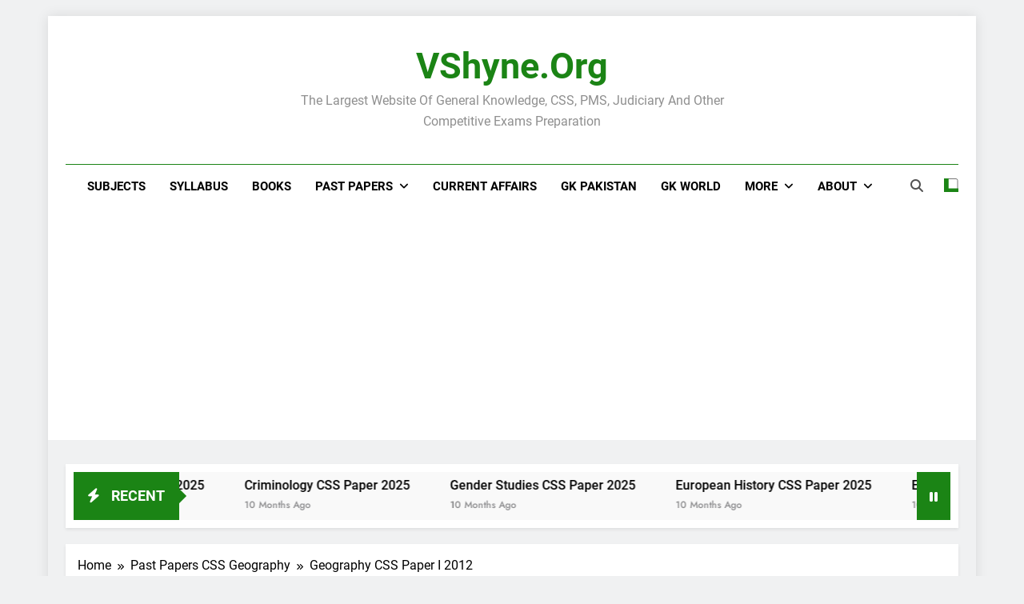

--- FILE ---
content_type: text/html; charset=UTF-8
request_url: https://vshyne.org/geography-css-paper-i-2012/
body_size: 16620
content:
<!doctype html>
<html lang="en-US">
<head>
	<meta charset="UTF-8">
	<meta name="viewport" content="width=device-width, initial-scale=1">
	<link rel="profile" href="https://gmpg.org/xfn/11">
	<title>Geography CSS Paper I 2012 &#8211; VShyne.org</title>
<meta name='robots' content='max-image-preview:large' />
	<style>img:is([sizes="auto" i], [sizes^="auto," i]) { contain-intrinsic-size: 3000px 1500px }</style>
	
<script>
MathJax = {
  tex: {
    inlineMath: [['$','$'],['\\(','\\)']], 
    processEscapes: true
  },
  options: {
    ignoreHtmlClass: 'tex2jax_ignore|editor-rich-text'
  }
};

</script>
<link rel='dns-prefetch' href='//cdn.jsdelivr.net' />
<link rel='dns-prefetch' href='//www.googletagmanager.com' />
<link rel='dns-prefetch' href='//pagead2.googlesyndication.com' />
<link rel="alternate" type="application/rss+xml" title="VShyne.org &raquo; Feed" href="https://vshyne.org/feed/" />
<link rel="alternate" type="application/rss+xml" title="VShyne.org &raquo; Comments Feed" href="https://vshyne.org/comments/feed/" />
<link rel="alternate" type="application/rss+xml" title="VShyne.org &raquo; Geography CSS Paper I 2012 Comments Feed" href="https://vshyne.org/geography-css-paper-i-2012/feed/" />
<script>
window._wpemojiSettings = {"baseUrl":"https:\/\/s.w.org\/images\/core\/emoji\/15.0.3\/72x72\/","ext":".png","svgUrl":"https:\/\/s.w.org\/images\/core\/emoji\/15.0.3\/svg\/","svgExt":".svg","source":{"concatemoji":"https:\/\/vshyne.org\/wp-includes\/js\/wp-emoji-release.min.js?ver=6.7.2"}};
/*! This file is auto-generated */
!function(i,n){var o,s,e;function c(e){try{var t={supportTests:e,timestamp:(new Date).valueOf()};sessionStorage.setItem(o,JSON.stringify(t))}catch(e){}}function p(e,t,n){e.clearRect(0,0,e.canvas.width,e.canvas.height),e.fillText(t,0,0);var t=new Uint32Array(e.getImageData(0,0,e.canvas.width,e.canvas.height).data),r=(e.clearRect(0,0,e.canvas.width,e.canvas.height),e.fillText(n,0,0),new Uint32Array(e.getImageData(0,0,e.canvas.width,e.canvas.height).data));return t.every(function(e,t){return e===r[t]})}function u(e,t,n){switch(t){case"flag":return n(e,"\ud83c\udff3\ufe0f\u200d\u26a7\ufe0f","\ud83c\udff3\ufe0f\u200b\u26a7\ufe0f")?!1:!n(e,"\ud83c\uddfa\ud83c\uddf3","\ud83c\uddfa\u200b\ud83c\uddf3")&&!n(e,"\ud83c\udff4\udb40\udc67\udb40\udc62\udb40\udc65\udb40\udc6e\udb40\udc67\udb40\udc7f","\ud83c\udff4\u200b\udb40\udc67\u200b\udb40\udc62\u200b\udb40\udc65\u200b\udb40\udc6e\u200b\udb40\udc67\u200b\udb40\udc7f");case"emoji":return!n(e,"\ud83d\udc26\u200d\u2b1b","\ud83d\udc26\u200b\u2b1b")}return!1}function f(e,t,n){var r="undefined"!=typeof WorkerGlobalScope&&self instanceof WorkerGlobalScope?new OffscreenCanvas(300,150):i.createElement("canvas"),a=r.getContext("2d",{willReadFrequently:!0}),o=(a.textBaseline="top",a.font="600 32px Arial",{});return e.forEach(function(e){o[e]=t(a,e,n)}),o}function t(e){var t=i.createElement("script");t.src=e,t.defer=!0,i.head.appendChild(t)}"undefined"!=typeof Promise&&(o="wpEmojiSettingsSupports",s=["flag","emoji"],n.supports={everything:!0,everythingExceptFlag:!0},e=new Promise(function(e){i.addEventListener("DOMContentLoaded",e,{once:!0})}),new Promise(function(t){var n=function(){try{var e=JSON.parse(sessionStorage.getItem(o));if("object"==typeof e&&"number"==typeof e.timestamp&&(new Date).valueOf()<e.timestamp+604800&&"object"==typeof e.supportTests)return e.supportTests}catch(e){}return null}();if(!n){if("undefined"!=typeof Worker&&"undefined"!=typeof OffscreenCanvas&&"undefined"!=typeof URL&&URL.createObjectURL&&"undefined"!=typeof Blob)try{var e="postMessage("+f.toString()+"("+[JSON.stringify(s),u.toString(),p.toString()].join(",")+"));",r=new Blob([e],{type:"text/javascript"}),a=new Worker(URL.createObjectURL(r),{name:"wpTestEmojiSupports"});return void(a.onmessage=function(e){c(n=e.data),a.terminate(),t(n)})}catch(e){}c(n=f(s,u,p))}t(n)}).then(function(e){for(var t in e)n.supports[t]=e[t],n.supports.everything=n.supports.everything&&n.supports[t],"flag"!==t&&(n.supports.everythingExceptFlag=n.supports.everythingExceptFlag&&n.supports[t]);n.supports.everythingExceptFlag=n.supports.everythingExceptFlag&&!n.supports.flag,n.DOMReady=!1,n.readyCallback=function(){n.DOMReady=!0}}).then(function(){return e}).then(function(){var e;n.supports.everything||(n.readyCallback(),(e=n.source||{}).concatemoji?t(e.concatemoji):e.wpemoji&&e.twemoji&&(t(e.twemoji),t(e.wpemoji)))}))}((window,document),window._wpemojiSettings);
</script>
		<style type="text/css">
			.epvc-eye {
				margin-right: 3px;
				width: 13px;
				display: inline-block;
				height: 13px;
				border: solid 1px #000;
				border-radius:  75% 15%;
				position: relative;
				transform: rotate(45deg);
			}
			.epvc-eye:before {
				content: '';
				display: block;
				position: absolute;
				width: 5px;
				height: 5px;
				border: solid 1px #000;
				border-radius: 50%;
				left: 3px;
				top: 3px;
			}
		</style>
	<style id='wp-emoji-styles-inline-css'>

	img.wp-smiley, img.emoji {
		display: inline !important;
		border: none !important;
		box-shadow: none !important;
		height: 1em !important;
		width: 1em !important;
		margin: 0 0.07em !important;
		vertical-align: -0.1em !important;
		background: none !important;
		padding: 0 !important;
	}
</style>
<link rel='stylesheet' id='wp-block-library-css' href='https://vshyne.org/wp-content/plugins/gutenberg/build/block-library/style.css?ver=20.4.0' media='all' />
<style id='qsm-quiz-style-inline-css'>


</style>
<style id='classic-theme-styles-inline-css'>
/*! This file is auto-generated */
.wp-block-button__link{color:#fff;background-color:#32373c;border-radius:9999px;box-shadow:none;text-decoration:none;padding:calc(.667em + 2px) calc(1.333em + 2px);font-size:1.125em}.wp-block-file__button{background:#32373c;color:#fff;text-decoration:none}
</style>
<link rel='stylesheet' id='wpfc-css' href='https://vshyne.org/wp-content/plugins/gs-facebook-comments/public/css/wpfc-public.css?ver=1.7.5' media='all' />
<style id='global-styles-inline-css'>
:root{--wp--preset--aspect-ratio--square: 1;--wp--preset--aspect-ratio--4-3: 4/3;--wp--preset--aspect-ratio--3-4: 3/4;--wp--preset--aspect-ratio--3-2: 3/2;--wp--preset--aspect-ratio--2-3: 2/3;--wp--preset--aspect-ratio--16-9: 16/9;--wp--preset--aspect-ratio--9-16: 9/16;--wp--preset--color--black: #000000;--wp--preset--color--cyan-bluish-gray: #abb8c3;--wp--preset--color--white: #ffffff;--wp--preset--color--pale-pink: #f78da7;--wp--preset--color--vivid-red: #cf2e2e;--wp--preset--color--luminous-vivid-orange: #ff6900;--wp--preset--color--luminous-vivid-amber: #fcb900;--wp--preset--color--light-green-cyan: #7bdcb5;--wp--preset--color--vivid-green-cyan: #00d084;--wp--preset--color--pale-cyan-blue: #8ed1fc;--wp--preset--color--vivid-cyan-blue: #0693e3;--wp--preset--color--vivid-purple: #9b51e0;--wp--preset--gradient--vivid-cyan-blue-to-vivid-purple: linear-gradient(135deg,rgba(6,147,227,1) 0%,rgb(155,81,224) 100%);--wp--preset--gradient--light-green-cyan-to-vivid-green-cyan: linear-gradient(135deg,rgb(122,220,180) 0%,rgb(0,208,130) 100%);--wp--preset--gradient--luminous-vivid-amber-to-luminous-vivid-orange: linear-gradient(135deg,rgba(252,185,0,1) 0%,rgba(255,105,0,1) 100%);--wp--preset--gradient--luminous-vivid-orange-to-vivid-red: linear-gradient(135deg,rgba(255,105,0,1) 0%,rgb(207,46,46) 100%);--wp--preset--gradient--very-light-gray-to-cyan-bluish-gray: linear-gradient(135deg,rgb(238,238,238) 0%,rgb(169,184,195) 100%);--wp--preset--gradient--cool-to-warm-spectrum: linear-gradient(135deg,rgb(74,234,220) 0%,rgb(151,120,209) 20%,rgb(207,42,186) 40%,rgb(238,44,130) 60%,rgb(251,105,98) 80%,rgb(254,248,76) 100%);--wp--preset--gradient--blush-light-purple: linear-gradient(135deg,rgb(255,206,236) 0%,rgb(152,150,240) 100%);--wp--preset--gradient--blush-bordeaux: linear-gradient(135deg,rgb(254,205,165) 0%,rgb(254,45,45) 50%,rgb(107,0,62) 100%);--wp--preset--gradient--luminous-dusk: linear-gradient(135deg,rgb(255,203,112) 0%,rgb(199,81,192) 50%,rgb(65,88,208) 100%);--wp--preset--gradient--pale-ocean: linear-gradient(135deg,rgb(255,245,203) 0%,rgb(182,227,212) 50%,rgb(51,167,181) 100%);--wp--preset--gradient--electric-grass: linear-gradient(135deg,rgb(202,248,128) 0%,rgb(113,206,126) 100%);--wp--preset--gradient--midnight: linear-gradient(135deg,rgb(2,3,129) 0%,rgb(40,116,252) 100%);--wp--preset--font-size--small: 13px;--wp--preset--font-size--medium: 20px;--wp--preset--font-size--large: 36px;--wp--preset--font-size--x-large: 42px;--wp--preset--spacing--20: 0.44rem;--wp--preset--spacing--30: 0.67rem;--wp--preset--spacing--40: 1rem;--wp--preset--spacing--50: 1.5rem;--wp--preset--spacing--60: 2.25rem;--wp--preset--spacing--70: 3.38rem;--wp--preset--spacing--80: 5.06rem;--wp--preset--shadow--natural: 6px 6px 9px rgba(0, 0, 0, 0.2);--wp--preset--shadow--deep: 12px 12px 50px rgba(0, 0, 0, 0.4);--wp--preset--shadow--sharp: 6px 6px 0px rgba(0, 0, 0, 0.2);--wp--preset--shadow--outlined: 6px 6px 0px -3px rgba(255, 255, 255, 1), 6px 6px rgba(0, 0, 0, 1);--wp--preset--shadow--crisp: 6px 6px 0px rgba(0, 0, 0, 1);}:where(.is-layout-flex){gap: 0.5em;}:where(.is-layout-grid){gap: 0.5em;}body .is-layout-flex{display: flex;}.is-layout-flex{flex-wrap: wrap;align-items: center;}.is-layout-flex > :is(*, div){margin: 0;}body .is-layout-grid{display: grid;}.is-layout-grid > :is(*, div){margin: 0;}:where(.wp-block-columns.is-layout-flex){gap: 2em;}:where(.wp-block-columns.is-layout-grid){gap: 2em;}:where(.wp-block-post-template.is-layout-flex){gap: 1.25em;}:where(.wp-block-post-template.is-layout-grid){gap: 1.25em;}.has-black-color{color: var(--wp--preset--color--black) !important;}.has-cyan-bluish-gray-color{color: var(--wp--preset--color--cyan-bluish-gray) !important;}.has-white-color{color: var(--wp--preset--color--white) !important;}.has-pale-pink-color{color: var(--wp--preset--color--pale-pink) !important;}.has-vivid-red-color{color: var(--wp--preset--color--vivid-red) !important;}.has-luminous-vivid-orange-color{color: var(--wp--preset--color--luminous-vivid-orange) !important;}.has-luminous-vivid-amber-color{color: var(--wp--preset--color--luminous-vivid-amber) !important;}.has-light-green-cyan-color{color: var(--wp--preset--color--light-green-cyan) !important;}.has-vivid-green-cyan-color{color: var(--wp--preset--color--vivid-green-cyan) !important;}.has-pale-cyan-blue-color{color: var(--wp--preset--color--pale-cyan-blue) !important;}.has-vivid-cyan-blue-color{color: var(--wp--preset--color--vivid-cyan-blue) !important;}.has-vivid-purple-color{color: var(--wp--preset--color--vivid-purple) !important;}.has-black-background-color{background-color: var(--wp--preset--color--black) !important;}.has-cyan-bluish-gray-background-color{background-color: var(--wp--preset--color--cyan-bluish-gray) !important;}.has-white-background-color{background-color: var(--wp--preset--color--white) !important;}.has-pale-pink-background-color{background-color: var(--wp--preset--color--pale-pink) !important;}.has-vivid-red-background-color{background-color: var(--wp--preset--color--vivid-red) !important;}.has-luminous-vivid-orange-background-color{background-color: var(--wp--preset--color--luminous-vivid-orange) !important;}.has-luminous-vivid-amber-background-color{background-color: var(--wp--preset--color--luminous-vivid-amber) !important;}.has-light-green-cyan-background-color{background-color: var(--wp--preset--color--light-green-cyan) !important;}.has-vivid-green-cyan-background-color{background-color: var(--wp--preset--color--vivid-green-cyan) !important;}.has-pale-cyan-blue-background-color{background-color: var(--wp--preset--color--pale-cyan-blue) !important;}.has-vivid-cyan-blue-background-color{background-color: var(--wp--preset--color--vivid-cyan-blue) !important;}.has-vivid-purple-background-color{background-color: var(--wp--preset--color--vivid-purple) !important;}.has-black-border-color{border-color: var(--wp--preset--color--black) !important;}.has-cyan-bluish-gray-border-color{border-color: var(--wp--preset--color--cyan-bluish-gray) !important;}.has-white-border-color{border-color: var(--wp--preset--color--white) !important;}.has-pale-pink-border-color{border-color: var(--wp--preset--color--pale-pink) !important;}.has-vivid-red-border-color{border-color: var(--wp--preset--color--vivid-red) !important;}.has-luminous-vivid-orange-border-color{border-color: var(--wp--preset--color--luminous-vivid-orange) !important;}.has-luminous-vivid-amber-border-color{border-color: var(--wp--preset--color--luminous-vivid-amber) !important;}.has-light-green-cyan-border-color{border-color: var(--wp--preset--color--light-green-cyan) !important;}.has-vivid-green-cyan-border-color{border-color: var(--wp--preset--color--vivid-green-cyan) !important;}.has-pale-cyan-blue-border-color{border-color: var(--wp--preset--color--pale-cyan-blue) !important;}.has-vivid-cyan-blue-border-color{border-color: var(--wp--preset--color--vivid-cyan-blue) !important;}.has-vivid-purple-border-color{border-color: var(--wp--preset--color--vivid-purple) !important;}.has-vivid-cyan-blue-to-vivid-purple-gradient-background{background: var(--wp--preset--gradient--vivid-cyan-blue-to-vivid-purple) !important;}.has-light-green-cyan-to-vivid-green-cyan-gradient-background{background: var(--wp--preset--gradient--light-green-cyan-to-vivid-green-cyan) !important;}.has-luminous-vivid-amber-to-luminous-vivid-orange-gradient-background{background: var(--wp--preset--gradient--luminous-vivid-amber-to-luminous-vivid-orange) !important;}.has-luminous-vivid-orange-to-vivid-red-gradient-background{background: var(--wp--preset--gradient--luminous-vivid-orange-to-vivid-red) !important;}.has-very-light-gray-to-cyan-bluish-gray-gradient-background{background: var(--wp--preset--gradient--very-light-gray-to-cyan-bluish-gray) !important;}.has-cool-to-warm-spectrum-gradient-background{background: var(--wp--preset--gradient--cool-to-warm-spectrum) !important;}.has-blush-light-purple-gradient-background{background: var(--wp--preset--gradient--blush-light-purple) !important;}.has-blush-bordeaux-gradient-background{background: var(--wp--preset--gradient--blush-bordeaux) !important;}.has-luminous-dusk-gradient-background{background: var(--wp--preset--gradient--luminous-dusk) !important;}.has-pale-ocean-gradient-background{background: var(--wp--preset--gradient--pale-ocean) !important;}.has-electric-grass-gradient-background{background: var(--wp--preset--gradient--electric-grass) !important;}.has-midnight-gradient-background{background: var(--wp--preset--gradient--midnight) !important;}.has-small-font-size{font-size: var(--wp--preset--font-size--small) !important;}.has-medium-font-size{font-size: var(--wp--preset--font-size--medium) !important;}.has-large-font-size{font-size: var(--wp--preset--font-size--large) !important;}.has-x-large-font-size{font-size: var(--wp--preset--font-size--x-large) !important;}
:where(.wp-block-columns.is-layout-flex){gap: 2em;}:where(.wp-block-columns.is-layout-grid){gap: 2em;}
:root :where(.wp-block-pullquote){font-size: 1.5em;line-height: 1.6;}
:where(.wp-block-post-template.is-layout-flex){gap: 1.25em;}:where(.wp-block-post-template.is-layout-grid){gap: 1.25em;}
</style>
<link rel='stylesheet' id='page-list-style-css' href='https://vshyne.org/wp-content/plugins/page-list/css/page-list.css?ver=5.7' media='all' />
<link rel='stylesheet' id='quiz-maker-css' href='https://vshyne.org/wp-content/plugins/quiz-maker/public/css/quiz-maker-public.css?ver=6.6.8.5' media='all' />
<link rel='stylesheet' id='vskb-style-css' href='https://vshyne.org/wp-content/plugins/very-simple-knowledge-base/css/vskb-style.min.css?ver=6.7.2' media='all' />
<link rel='stylesheet' id='ez-toc-css' href='https://vshyne.org/wp-content/plugins/easy-table-of-contents/assets/css/screen.min.css?ver=2.0.72' media='all' />
<style id='ez-toc-inline-css'>
div#ez-toc-container .ez-toc-title {font-size: 100%;}div#ez-toc-container .ez-toc-title {font-weight: 500;}div#ez-toc-container ul li {font-size: 95%;}div#ez-toc-container ul li {font-weight: 500;}div#ez-toc-container nav ul ul li {font-size: 90%;}
.ez-toc-container-direction {direction: ltr;}.ez-toc-counter ul {direction: ltr;counter-reset: item ;}.ez-toc-counter nav ul li a::before {content: counter(item, numeric) '. ';margin-right: .2em; counter-increment: item;flex-grow: 0;flex-shrink: 0;float: left; }.ez-toc-widget-direction {direction: ltr;}.ez-toc-widget-container ul {direction: ltr;counter-reset: item ;}.ez-toc-widget-container nav ul li a::before {content: counter(item, numeric) '. ';margin-right: .2em; counter-increment: item;flex-grow: 0;flex-shrink: 0;float: left; }
</style>
<link rel='stylesheet' id='fontawesome-css' href='https://vshyne.org/wp-content/themes/newsmatic/assets/lib/fontawesome/css/all.min.css?ver=5.15.3' media='all' />
<link rel='stylesheet' id='fontawesome-6-css' href='https://vshyne.org/wp-content/themes/newsmatic/assets/lib/fontawesome-6/css/all.min.css?ver=6.5.1' media='all' />
<link rel='stylesheet' id='slick-css' href='https://vshyne.org/wp-content/themes/newsmatic/assets/lib/slick/slick.css?ver=1.8.1' media='all' />
<link rel='stylesheet' id='newsmatic-typo-fonts-css' href='https://vshyne.org/wp-content/fonts/1a28e10acc563cbe0002788e110e2668.css' media='all' />
<link rel='stylesheet' id='newsmatic-style-css' href='https://vshyne.org/wp-content/themes/newsmatic/style.css?ver=1.3.11' media='all' />
<style id='newsmatic-style-inline-css'>
body.newsmatic_font_typography{ --newsmatic-global-preset-color-1: #64748b;}
 body.newsmatic_font_typography{ --newsmatic-global-preset-color-2: #27272a;}
 body.newsmatic_font_typography{ --newsmatic-global-preset-color-3: #ef4444;}
 body.newsmatic_font_typography{ --newsmatic-global-preset-color-4: #eab308;}
 body.newsmatic_font_typography{ --newsmatic-global-preset-color-5: #84cc16;}
 body.newsmatic_font_typography{ --newsmatic-global-preset-color-6: #22c55e;}
 body.newsmatic_font_typography{ --newsmatic-global-preset-color-7: #06b6d4;}
 body.newsmatic_font_typography{ --newsmatic-global-preset-color-8: #0284c7;}
 body.newsmatic_font_typography{ --newsmatic-global-preset-color-9: #6366f1;}
 body.newsmatic_font_typography{ --newsmatic-global-preset-color-10: #84cc16;}
 body.newsmatic_font_typography{ --newsmatic-global-preset-color-11: #a855f7;}
 body.newsmatic_font_typography{ --newsmatic-global-preset-color-12: #f43f5e;}
 body.newsmatic_font_typography{ --newsmatic-global-preset-gradient-color-1: linear-gradient( 135deg, #485563 10%, #29323c 100%);}
 body.newsmatic_font_typography{ --newsmatic-global-preset-gradient-color-2: linear-gradient( 135deg, #FF512F 10%, #F09819 100%);}
 body.newsmatic_font_typography{ --newsmatic-global-preset-gradient-color-3: linear-gradient( 135deg, #00416A 10%, #E4E5E6 100%);}
 body.newsmatic_font_typography{ --newsmatic-global-preset-gradient-color-4: linear-gradient( 135deg, #CE9FFC 10%, #7367F0 100%);}
 body.newsmatic_font_typography{ --newsmatic-global-preset-gradient-color-5: linear-gradient( 135deg, #90F7EC 10%, #32CCBC 100%);}
 body.newsmatic_font_typography{ --newsmatic-global-preset-gradient-color-6: linear-gradient( 135deg, #81FBB8 10%, #28C76F 100%);}
 body.newsmatic_font_typography{ --newsmatic-global-preset-gradient-color-7: linear-gradient( 135deg, #EB3349 10%, #F45C43 100%);}
 body.newsmatic_font_typography{ --newsmatic-global-preset-gradient-color-8: linear-gradient( 135deg, #FFF720 10%, #3CD500 100%);}
 body.newsmatic_font_typography{ --newsmatic-global-preset-gradient-color-9: linear-gradient( 135deg, #FF96F9 10%, #C32BAC 100%);}
 body.newsmatic_font_typography{ --newsmatic-global-preset-gradient-color-10: linear-gradient( 135deg, #69FF97 10%, #00E4FF 100%);}
 body.newsmatic_font_typography{ --newsmatic-global-preset-gradient-color-11: linear-gradient( 135deg, #3C8CE7 10%, #00EAFF 100%);}
 body.newsmatic_font_typography{ --newsmatic-global-preset-gradient-color-12: linear-gradient( 135deg, #FF7AF5 10%, #513162 100%);}
 body.newsmatic_font_typography{ --theme-block-top-border-color: #1b8415;}
.newsmatic_font_typography { --header-padding: 35px;} .newsmatic_font_typography { --header-padding-tablet: 30px;} .newsmatic_font_typography { --header-padding-smartphone: 30px;}.newsmatic_main_body .site-header.layout--default .top-header{ background: #1b8415}.newsmatic_font_typography .header-custom-button{ background: linear-gradient(135deg,rgb(178,7,29) 0%,rgb(1,1,1) 100%)}.newsmatic_font_typography .header-custom-button:hover{ background: #b2071d}.newsmatic_font_typography { --site-title-family : Roboto; }
.newsmatic_font_typography { --site-title-weight : 700; }
.newsmatic_font_typography { --site-title-texttransform : capitalize; }
.newsmatic_font_typography { --site-title-textdecoration : none; }
.newsmatic_font_typography { --site-title-size : 45px; }
.newsmatic_font_typography { --site-title-size-tab : 43px; }
.newsmatic_font_typography { --site-title-size-mobile : 40px; }
.newsmatic_font_typography { --site-title-lineheight : 45px; }
.newsmatic_font_typography { --site-title-lineheight-tab : 42px; }
.newsmatic_font_typography { --site-title-lineheight-mobile : 40px; }
.newsmatic_font_typography { --site-title-letterspacing : 0px; }
.newsmatic_font_typography { --site-title-letterspacing-tab : 0px; }
.newsmatic_font_typography { --site-title-letterspacing-mobile : 0px; }
.newsmatic_font_typography { --site-tagline-family : Roboto; }
.newsmatic_font_typography { --site-tagline-weight : 400; }
.newsmatic_font_typography { --site-tagline-texttransform : capitalize; }
.newsmatic_font_typography { --site-tagline-textdecoration : none; }
.newsmatic_font_typography { --site-tagline-size : 16px; }
.newsmatic_font_typography { --site-tagline-size-tab : 12px; }
.newsmatic_font_typography { --site-tagline-size-mobile : 16px; }
.newsmatic_font_typography { --site-tagline-lineheight : 26px; }
.newsmatic_font_typography { --site-tagline-lineheight-tab : 26px; }
.newsmatic_font_typography { --site-tagline-lineheight-mobile : 16px; }
.newsmatic_font_typography { --site-tagline-letterspacing : 0px; }
.newsmatic_font_typography { --site-tagline-letterspacing-tab : 0px; }
.newsmatic_font_typography { --site-tagline-letterspacing-mobile : 0px; }
body .site-branding img.custom-logo{ width: 230px; }@media(max-width: 940px) { body .site-branding img.custom-logo{ width: 200px; } }
@media(max-width: 610px) { body .site-branding img.custom-logo{ width: 200px; } }
.newsmatic_font_typography  { --sidebar-toggle-color: #525252;}.newsmatic_font_typography  { --sidebar-toggle-color-hover : #1B8415; }.newsmatic_font_typography  { --search-color: #525252;}.newsmatic_font_typography  { --search-color-hover : #1B8415; }.newsmatic_main_body { --site-bk-color: #F0F1F2}.newsmatic_font_typography  { --move-to-top-background-color: #1B8415;}.newsmatic_font_typography  { --move-to-top-background-color-hover : #1B8415; }.newsmatic_font_typography  { --move-to-top-color: #fff;}.newsmatic_font_typography  { --move-to-top-color-hover : #fff; }@media(max-width: 610px) { .ads-banner{ display : block;} }@media(max-width: 610px) { body #newsmatic-scroll-to-top.show{ display : none;} }body .site-header.layout--default .menu-section .row{ border-top: 1px solid #1B8415;}body .site-footer.dark_bk{ border-top: 5px solid #1B8415;}.newsmatic_font_typography  { --custom-btn-color: #ffffff;}.newsmatic_font_typography  { --custom-btn-color-hover : #ffffff; } body.newsmatic_main_body{ --theme-color-red: #1B8415;} body.newsmatic_dark_mode{ --theme-color-red: #1B8415;}body .post-categories .cat-item.cat-346 { background-color : #1B8415} body .newsmatic-category-no-bk .post-categories .cat-item.cat-346 a  { color : #1B8415} body.single .post-categories .cat-item.cat-346 { background-color : #1B8415} body .post-categories .cat-item.cat-367 { background-color : #1B8415} body .newsmatic-category-no-bk .post-categories .cat-item.cat-367 a  { color : #1B8415} body.single .post-categories .cat-item.cat-367 { background-color : #1B8415} body .post-categories .cat-item.cat-366 { background-color : #1B8415} body .newsmatic-category-no-bk .post-categories .cat-item.cat-366 a  { color : #1B8415} body.single .post-categories .cat-item.cat-366 { background-color : #1B8415} body .post-categories .cat-item.cat-372 { background-color : #1B8415} body .newsmatic-category-no-bk .post-categories .cat-item.cat-372 a  { color : #1B8415} body.single .post-categories .cat-item.cat-372 { background-color : #1B8415} body .post-categories .cat-item.cat-357 { background-color : #1B8415} body .newsmatic-category-no-bk .post-categories .cat-item.cat-357 a  { color : #1B8415} body.single .post-categories .cat-item.cat-357 { background-color : #1B8415} body .post-categories .cat-item.cat-343 { background-color : #1B8415} body .newsmatic-category-no-bk .post-categories .cat-item.cat-343 a  { color : #1B8415} body.single .post-categories .cat-item.cat-343 { background-color : #1B8415} body .post-categories .cat-item.cat-120 { background-color : #1B8415} body .newsmatic-category-no-bk .post-categories .cat-item.cat-120 a  { color : #1B8415} body.single .post-categories .cat-item.cat-120 { background-color : #1B8415} body .post-categories .cat-item.cat-110 { background-color : #1B8415} body .newsmatic-category-no-bk .post-categories .cat-item.cat-110 a  { color : #1B8415} body.single .post-categories .cat-item.cat-110 { background-color : #1B8415} body .post-categories .cat-item.cat-116 { background-color : #1B8415} body .newsmatic-category-no-bk .post-categories .cat-item.cat-116 a  { color : #1B8415} body.single .post-categories .cat-item.cat-116 { background-color : #1B8415} body .post-categories .cat-item.cat-65 { background-color : #1B8415} body .newsmatic-category-no-bk .post-categories .cat-item.cat-65 a  { color : #1B8415} body.single .post-categories .cat-item.cat-65 { background-color : #1B8415} body .post-categories .cat-item.cat-12785 { background-color : #1B8415} body .newsmatic-category-no-bk .post-categories .cat-item.cat-12785 a  { color : #1B8415} body.single .post-categories .cat-item.cat-12785 { background-color : #1B8415} body .post-categories .cat-item.cat-339 { background-color : #1B8415} body .newsmatic-category-no-bk .post-categories .cat-item.cat-339 a  { color : #1B8415} body.single .post-categories .cat-item.cat-339 { background-color : #1B8415} body .post-categories .cat-item.cat-109 { background-color : #1B8415} body .newsmatic-category-no-bk .post-categories .cat-item.cat-109 a  { color : #1B8415} body.single .post-categories .cat-item.cat-109 { background-color : #1B8415} body .post-categories .cat-item.cat-66 { background-color : #1B8415} body .newsmatic-category-no-bk .post-categories .cat-item.cat-66 a  { color : #1B8415} body.single .post-categories .cat-item.cat-66 { background-color : #1B8415} body .post-categories .cat-item.cat-72 { background-color : #1B8415} body .newsmatic-category-no-bk .post-categories .cat-item.cat-72 a  { color : #1B8415} body.single .post-categories .cat-item.cat-72 { background-color : #1B8415} body .post-categories .cat-item.cat-68 { background-color : #1B8415} body .newsmatic-category-no-bk .post-categories .cat-item.cat-68 a  { color : #1B8415} body.single .post-categories .cat-item.cat-68 { background-color : #1B8415} body .post-categories .cat-item.cat-335 { background-color : #1B8415} body .newsmatic-category-no-bk .post-categories .cat-item.cat-335 a  { color : #1B8415} body.single .post-categories .cat-item.cat-335 { background-color : #1B8415} body .post-categories .cat-item.cat-96 { background-color : #1B8415} body .newsmatic-category-no-bk .post-categories .cat-item.cat-96 a  { color : #1B8415} body.single .post-categories .cat-item.cat-96 { background-color : #1B8415} body .post-categories .cat-item.cat-337 { background-color : #1B8415} body .newsmatic-category-no-bk .post-categories .cat-item.cat-337 a  { color : #1B8415} body.single .post-categories .cat-item.cat-337 { background-color : #1B8415} body .post-categories .cat-item.cat-369 { background-color : #1B8415} body .newsmatic-category-no-bk .post-categories .cat-item.cat-369 a  { color : #1B8415} body.single .post-categories .cat-item.cat-369 { background-color : #1B8415} body .post-categories .cat-item.cat-342 { background-color : #1B8415} body .newsmatic-category-no-bk .post-categories .cat-item.cat-342 a  { color : #1B8415} body.single .post-categories .cat-item.cat-342 { background-color : #1B8415} body .post-categories .cat-item.cat-352 { background-color : #1B8415} body .newsmatic-category-no-bk .post-categories .cat-item.cat-352 a  { color : #1B8415} body.single .post-categories .cat-item.cat-352 { background-color : #1B8415} body .post-categories .cat-item.cat-92 { background-color : #1B8415} body .newsmatic-category-no-bk .post-categories .cat-item.cat-92 a  { color : #1B8415} body.single .post-categories .cat-item.cat-92 { background-color : #1B8415} body .post-categories .cat-item.cat-344 { background-color : #1B8415} body .newsmatic-category-no-bk .post-categories .cat-item.cat-344 a  { color : #1B8415} body.single .post-categories .cat-item.cat-344 { background-color : #1B8415} body .post-categories .cat-item.cat-119 { background-color : #1B8415} body .newsmatic-category-no-bk .post-categories .cat-item.cat-119 a  { color : #1B8415} body.single .post-categories .cat-item.cat-119 { background-color : #1B8415} body .post-categories .cat-item.cat-361 { background-color : #1B8415} body .newsmatic-category-no-bk .post-categories .cat-item.cat-361 a  { color : #1B8415} body.single .post-categories .cat-item.cat-361 { background-color : #1B8415} body .post-categories .cat-item.cat-19 { background-color : #1B8415} body .newsmatic-category-no-bk .post-categories .cat-item.cat-19 a  { color : #1B8415} body.single .post-categories .cat-item.cat-19 { background-color : #1B8415} body .post-categories .cat-item.cat-54 { background-color : #1B8415} body .newsmatic-category-no-bk .post-categories .cat-item.cat-54 a  { color : #1B8415} body.single .post-categories .cat-item.cat-54 { background-color : #1B8415} body .post-categories .cat-item.cat-224 { background-color : #1B8415} body .newsmatic-category-no-bk .post-categories .cat-item.cat-224 a  { color : #1B8415} body.single .post-categories .cat-item.cat-224 { background-color : #1B8415} body .post-categories .cat-item.cat-263 { background-color : #1B8415} body .newsmatic-category-no-bk .post-categories .cat-item.cat-263 a  { color : #1B8415} body.single .post-categories .cat-item.cat-263 { background-color : #1B8415} body .post-categories .cat-item.cat-362 { background-color : #1B8415} body .newsmatic-category-no-bk .post-categories .cat-item.cat-362 a  { color : #1B8415} body.single .post-categories .cat-item.cat-362 { background-color : #1B8415} body .post-categories .cat-item.cat-360 { background-color : #1B8415} body .newsmatic-category-no-bk .post-categories .cat-item.cat-360 a  { color : #1B8415} body.single .post-categories .cat-item.cat-360 { background-color : #1B8415} body .post-categories .cat-item.cat-347 { background-color : #1B8415} body .newsmatic-category-no-bk .post-categories .cat-item.cat-347 a  { color : #1B8415} body.single .post-categories .cat-item.cat-347 { background-color : #1B8415} body .post-categories .cat-item.cat-108 { background-color : #1B8415} body .newsmatic-category-no-bk .post-categories .cat-item.cat-108 a  { color : #1B8415} body.single .post-categories .cat-item.cat-108 { background-color : #1B8415} body .post-categories .cat-item.cat-371 { background-color : #1B8415} body .newsmatic-category-no-bk .post-categories .cat-item.cat-371 a  { color : #1B8415} body.single .post-categories .cat-item.cat-371 { background-color : #1B8415} body .post-categories .cat-item.cat-349 { background-color : #1B8415} body .newsmatic-category-no-bk .post-categories .cat-item.cat-349 a  { color : #1B8415} body.single .post-categories .cat-item.cat-349 { background-color : #1B8415} body .post-categories .cat-item.cat-364 { background-color : #1B8415} body .newsmatic-category-no-bk .post-categories .cat-item.cat-364 a  { color : #1B8415} body.single .post-categories .cat-item.cat-364 { background-color : #1B8415} body .post-categories .cat-item.cat-64 { background-color : #1B8415} body .newsmatic-category-no-bk .post-categories .cat-item.cat-64 a  { color : #1B8415} body.single .post-categories .cat-item.cat-64 { background-color : #1B8415} body .post-categories .cat-item.cat-324 { background-color : #1B8415} body .newsmatic-category-no-bk .post-categories .cat-item.cat-324 a  { color : #1B8415} body.single .post-categories .cat-item.cat-324 { background-color : #1B8415} body .post-categories .cat-item.cat-363 { background-color : #1B8415} body .newsmatic-category-no-bk .post-categories .cat-item.cat-363 a  { color : #1B8415} body.single .post-categories .cat-item.cat-363 { background-color : #1B8415} body .post-categories .cat-item.cat-373 { background-color : #1B8415} body .newsmatic-category-no-bk .post-categories .cat-item.cat-373 a  { color : #1B8415} body.single .post-categories .cat-item.cat-373 { background-color : #1B8415} body .post-categories .cat-item.cat-353 { background-color : #1B8415} body .newsmatic-category-no-bk .post-categories .cat-item.cat-353 a  { color : #1B8415} body.single .post-categories .cat-item.cat-353 { background-color : #1B8415} body .post-categories .cat-item.cat-355 { background-color : #1B8415} body .newsmatic-category-no-bk .post-categories .cat-item.cat-355 a  { color : #1B8415} body.single .post-categories .cat-item.cat-355 { background-color : #1B8415} body .post-categories .cat-item.cat-356 { background-color : #1B8415} body .newsmatic-category-no-bk .post-categories .cat-item.cat-356 a  { color : #1B8415} body.single .post-categories .cat-item.cat-356 { background-color : #1B8415} body .post-categories .cat-item.cat-354 { background-color : #1B8415} body .newsmatic-category-no-bk .post-categories .cat-item.cat-354 a  { color : #1B8415} body.single .post-categories .cat-item.cat-354 { background-color : #1B8415} body .post-categories .cat-item.cat-10831 { background-color : #1B8415} body .newsmatic-category-no-bk .post-categories .cat-item.cat-10831 a  { color : #1B8415} body.single .post-categories .cat-item.cat-10831 { background-color : #1B8415} body .post-categories .cat-item.cat-14153 { background-color : #1B8415} body .newsmatic-category-no-bk .post-categories .cat-item.cat-14153 a  { color : #1B8415} body.single .post-categories .cat-item.cat-14153 { background-color : #1B8415} body .post-categories .cat-item.cat-14224 { background-color : #1B8415} body .newsmatic-category-no-bk .post-categories .cat-item.cat-14224 a  { color : #1B8415} body.single .post-categories .cat-item.cat-14224 { background-color : #1B8415} body .post-categories .cat-item.cat-14225 { background-color : #1B8415} body .newsmatic-category-no-bk .post-categories .cat-item.cat-14225 a  { color : #1B8415} body.single .post-categories .cat-item.cat-14225 { background-color : #1B8415} body .post-categories .cat-item.cat-14226 { background-color : #1B8415} body .newsmatic-category-no-bk .post-categories .cat-item.cat-14226 a  { color : #1B8415} body.single .post-categories .cat-item.cat-14226 { background-color : #1B8415} body .post-categories .cat-item.cat-14194 { background-color : #1B8415} body .newsmatic-category-no-bk .post-categories .cat-item.cat-14194 a  { color : #1B8415} body.single .post-categories .cat-item.cat-14194 { background-color : #1B8415} body .post-categories .cat-item.cat-14227 { background-color : #1B8415} body .newsmatic-category-no-bk .post-categories .cat-item.cat-14227 a  { color : #1B8415} body.single .post-categories .cat-item.cat-14227 { background-color : #1B8415} body .post-categories .cat-item.cat-14147 { background-color : #1B8415} body .newsmatic-category-no-bk .post-categories .cat-item.cat-14147 a  { color : #1B8415} body.single .post-categories .cat-item.cat-14147 { background-color : #1B8415} body .post-categories .cat-item.cat-14137 { background-color : #1B8415} body .newsmatic-category-no-bk .post-categories .cat-item.cat-14137 a  { color : #1B8415} body.single .post-categories .cat-item.cat-14137 { background-color : #1B8415} body .post-categories .cat-item.cat-266 { background-color : #1B8415} body .newsmatic-category-no-bk .post-categories .cat-item.cat-266 a  { color : #1B8415} body.single .post-categories .cat-item.cat-266 { background-color : #1B8415} body .post-categories .cat-item.cat-280 { background-color : #1B8415} body .newsmatic-category-no-bk .post-categories .cat-item.cat-280 a  { color : #1B8415} body.single .post-categories .cat-item.cat-280 { background-color : #1B8415} body .post-categories .cat-item.cat-286 { background-color : #1B8415} body .newsmatic-category-no-bk .post-categories .cat-item.cat-286 a  { color : #1B8415} body.single .post-categories .cat-item.cat-286 { background-color : #1B8415} body .post-categories .cat-item.cat-314 { background-color : #1B8415} body .newsmatic-category-no-bk .post-categories .cat-item.cat-314 a  { color : #1B8415} body.single .post-categories .cat-item.cat-314 { background-color : #1B8415} body .post-categories .cat-item.cat-313 { background-color : #1B8415} body .newsmatic-category-no-bk .post-categories .cat-item.cat-313 a  { color : #1B8415} body.single .post-categories .cat-item.cat-313 { background-color : #1B8415} body .post-categories .cat-item.cat-311 { background-color : #1B8415} body .newsmatic-category-no-bk .post-categories .cat-item.cat-311 a  { color : #1B8415} body.single .post-categories .cat-item.cat-311 { background-color : #1B8415} body .post-categories .cat-item.cat-287 { background-color : #1B8415} body .newsmatic-category-no-bk .post-categories .cat-item.cat-287 a  { color : #1B8415} body.single .post-categories .cat-item.cat-287 { background-color : #1B8415} body .post-categories .cat-item.cat-107 { background-color : #1B8415} body .newsmatic-category-no-bk .post-categories .cat-item.cat-107 a  { color : #1B8415} body.single .post-categories .cat-item.cat-107 { background-color : #1B8415} body .post-categories .cat-item.cat-315 { background-color : #1B8415} body .newsmatic-category-no-bk .post-categories .cat-item.cat-315 a  { color : #1B8415} body.single .post-categories .cat-item.cat-315 { background-color : #1B8415} body .post-categories .cat-item.cat-265 { background-color : #1B8415} body .newsmatic-category-no-bk .post-categories .cat-item.cat-265 a  { color : #1B8415} body.single .post-categories .cat-item.cat-265 { background-color : #1B8415} body .post-categories .cat-item.cat-310 { background-color : #1B8415} body .newsmatic-category-no-bk .post-categories .cat-item.cat-310 a  { color : #1B8415} body.single .post-categories .cat-item.cat-310 { background-color : #1B8415} body .post-categories .cat-item.cat-288 { background-color : #1B8415} body .newsmatic-category-no-bk .post-categories .cat-item.cat-288 a  { color : #1B8415} body.single .post-categories .cat-item.cat-288 { background-color : #1B8415} body .post-categories .cat-item.cat-290 { background-color : #1B8415} body .newsmatic-category-no-bk .post-categories .cat-item.cat-290 a  { color : #1B8415} body.single .post-categories .cat-item.cat-290 { background-color : #1B8415} body .post-categories .cat-item.cat-88 { background-color : #1B8415} body .newsmatic-category-no-bk .post-categories .cat-item.cat-88 a  { color : #1B8415} body.single .post-categories .cat-item.cat-88 { background-color : #1B8415} body .post-categories .cat-item.cat-285 { background-color : #1B8415} body .newsmatic-category-no-bk .post-categories .cat-item.cat-285 a  { color : #1B8415} body.single .post-categories .cat-item.cat-285 { background-color : #1B8415} body .post-categories .cat-item.cat-91 { background-color : #1B8415} body .newsmatic-category-no-bk .post-categories .cat-item.cat-91 a  { color : #1B8415} body.single .post-categories .cat-item.cat-91 { background-color : #1B8415} body .post-categories .cat-item.cat-79 { background-color : #1B8415} body .newsmatic-category-no-bk .post-categories .cat-item.cat-79 a  { color : #1B8415} body.single .post-categories .cat-item.cat-79 { background-color : #1B8415} body .post-categories .cat-item.cat-319 { background-color : #1B8415} body .newsmatic-category-no-bk .post-categories .cat-item.cat-319 a  { color : #1B8415} body.single .post-categories .cat-item.cat-319 { background-color : #1B8415} body .post-categories .cat-item.cat-225 { background-color : #1B8415} body .newsmatic-category-no-bk .post-categories .cat-item.cat-225 a  { color : #1B8415} body.single .post-categories .cat-item.cat-225 { background-color : #1B8415} body .post-categories .cat-item.cat-317 { background-color : #1B8415} body .newsmatic-category-no-bk .post-categories .cat-item.cat-317 a  { color : #1B8415} body.single .post-categories .cat-item.cat-317 { background-color : #1B8415} body .post-categories .cat-item.cat-282 { background-color : #1B8415} body .newsmatic-category-no-bk .post-categories .cat-item.cat-282 a  { color : #1B8415} body.single .post-categories .cat-item.cat-282 { background-color : #1B8415} body .post-categories .cat-item.cat-291 { background-color : #1B8415} body .newsmatic-category-no-bk .post-categories .cat-item.cat-291 a  { color : #1B8415} body.single .post-categories .cat-item.cat-291 { background-color : #1B8415} body .post-categories .cat-item.cat-84 { background-color : #1B8415} body .newsmatic-category-no-bk .post-categories .cat-item.cat-84 a  { color : #1B8415} body.single .post-categories .cat-item.cat-84 { background-color : #1B8415} body .post-categories .cat-item.cat-292 { background-color : #1B8415} body .newsmatic-category-no-bk .post-categories .cat-item.cat-292 a  { color : #1B8415} body.single .post-categories .cat-item.cat-292 { background-color : #1B8415} body .post-categories .cat-item.cat-293 { background-color : #1B8415} body .newsmatic-category-no-bk .post-categories .cat-item.cat-293 a  { color : #1B8415} body.single .post-categories .cat-item.cat-293 { background-color : #1B8415} body .post-categories .cat-item.cat-294 { background-color : #1B8415} body .newsmatic-category-no-bk .post-categories .cat-item.cat-294 a  { color : #1B8415} body.single .post-categories .cat-item.cat-294 { background-color : #1B8415} body .post-categories .cat-item.cat-318 { background-color : #1B8415} body .newsmatic-category-no-bk .post-categories .cat-item.cat-318 a  { color : #1B8415} body.single .post-categories .cat-item.cat-318 { background-color : #1B8415} body .post-categories .cat-item.cat-222 { background-color : #1B8415} body .newsmatic-category-no-bk .post-categories .cat-item.cat-222 a  { color : #1B8415} body.single .post-categories .cat-item.cat-222 { background-color : #1B8415} body .post-categories .cat-item.cat-289 { background-color : #1B8415} body .newsmatic-category-no-bk .post-categories .cat-item.cat-289 a  { color : #1B8415} body.single .post-categories .cat-item.cat-289 { background-color : #1B8415} body .post-categories .cat-item.cat-105 { background-color : #1B8415} body .newsmatic-category-no-bk .post-categories .cat-item.cat-105 a  { color : #1B8415} body.single .post-categories .cat-item.cat-105 { background-color : #1B8415} body .post-categories .cat-item.cat-295 { background-color : #1B8415} body .newsmatic-category-no-bk .post-categories .cat-item.cat-295 a  { color : #1B8415} body.single .post-categories .cat-item.cat-295 { background-color : #1B8415} body .post-categories .cat-item.cat-60 { background-color : #1B8415} body .newsmatic-category-no-bk .post-categories .cat-item.cat-60 a  { color : #1B8415} body.single .post-categories .cat-item.cat-60 { background-color : #1B8415} body .post-categories .cat-item.cat-114 { background-color : #1B8415} body .newsmatic-category-no-bk .post-categories .cat-item.cat-114 a  { color : #1B8415} body.single .post-categories .cat-item.cat-114 { background-color : #1B8415} body .post-categories .cat-item.cat-296 { background-color : #1B8415} body .newsmatic-category-no-bk .post-categories .cat-item.cat-296 a  { color : #1B8415} body.single .post-categories .cat-item.cat-296 { background-color : #1B8415} body .post-categories .cat-item.cat-297 { background-color : #1B8415} body .newsmatic-category-no-bk .post-categories .cat-item.cat-297 a  { color : #1B8415} body.single .post-categories .cat-item.cat-297 { background-color : #1B8415} body .post-categories .cat-item.cat-320 { background-color : #1B8415} body .newsmatic-category-no-bk .post-categories .cat-item.cat-320 a  { color : #1B8415} body.single .post-categories .cat-item.cat-320 { background-color : #1B8415} body .post-categories .cat-item.cat-89 { background-color : #1B8415} body .newsmatic-category-no-bk .post-categories .cat-item.cat-89 a  { color : #1B8415} body.single .post-categories .cat-item.cat-89 { background-color : #1B8415} body .post-categories .cat-item.cat-306 { background-color : #1B8415} body .newsmatic-category-no-bk .post-categories .cat-item.cat-306 a  { color : #1B8415} body.single .post-categories .cat-item.cat-306 { background-color : #1B8415} body .post-categories .cat-item.cat-298 { background-color : #1B8415} body .newsmatic-category-no-bk .post-categories .cat-item.cat-298 a  { color : #1B8415} body.single .post-categories .cat-item.cat-298 { background-color : #1B8415} body .post-categories .cat-item.cat-299 { background-color : #1B8415} body .newsmatic-category-no-bk .post-categories .cat-item.cat-299 a  { color : #1B8415} body.single .post-categories .cat-item.cat-299 { background-color : #1B8415} body .post-categories .cat-item.cat-115 { background-color : #1B8415} body .newsmatic-category-no-bk .post-categories .cat-item.cat-115 a  { color : #1B8415} body.single .post-categories .cat-item.cat-115 { background-color : #1B8415} body .post-categories .cat-item.cat-300 { background-color : #1B8415} body .newsmatic-category-no-bk .post-categories .cat-item.cat-300 a  { color : #1B8415} body.single .post-categories .cat-item.cat-300 { background-color : #1B8415} body .post-categories .cat-item.cat-111 { background-color : #1B8415} body .newsmatic-category-no-bk .post-categories .cat-item.cat-111 a  { color : #1B8415} body.single .post-categories .cat-item.cat-111 { background-color : #1B8415} body .post-categories .cat-item.cat-308 { background-color : #1B8415} body .newsmatic-category-no-bk .post-categories .cat-item.cat-308 a  { color : #1B8415} body.single .post-categories .cat-item.cat-308 { background-color : #1B8415} body .post-categories .cat-item.cat-307 { background-color : #1B8415} body .newsmatic-category-no-bk .post-categories .cat-item.cat-307 a  { color : #1B8415} body.single .post-categories .cat-item.cat-307 { background-color : #1B8415} body .post-categories .cat-item.cat-305 { background-color : #1B8415} body .newsmatic-category-no-bk .post-categories .cat-item.cat-305 a  { color : #1B8415} body.single .post-categories .cat-item.cat-305 { background-color : #1B8415} body .post-categories .cat-item.cat-71 { background-color : #1B8415} body .newsmatic-category-no-bk .post-categories .cat-item.cat-71 a  { color : #1B8415} body.single .post-categories .cat-item.cat-71 { background-color : #1B8415} body .post-categories .cat-item.cat-303 { background-color : #1B8415} body .newsmatic-category-no-bk .post-categories .cat-item.cat-303 a  { color : #1B8415} body.single .post-categories .cat-item.cat-303 { background-color : #1B8415} body .post-categories .cat-item.cat-301 { background-color : #1B8415} body .newsmatic-category-no-bk .post-categories .cat-item.cat-301 a  { color : #1B8415} body.single .post-categories .cat-item.cat-301 { background-color : #1B8415} body .post-categories .cat-item.cat-304 { background-color : #1B8415} body .newsmatic-category-no-bk .post-categories .cat-item.cat-304 a  { color : #1B8415} body.single .post-categories .cat-item.cat-304 { background-color : #1B8415} body .post-categories .cat-item.cat-302 { background-color : #1B8415} body .newsmatic-category-no-bk .post-categories .cat-item.cat-302 a  { color : #1B8415} body.single .post-categories .cat-item.cat-302 { background-color : #1B8415} body .post-categories .cat-item.cat-14192 { background-color : #1B8415} body .newsmatic-category-no-bk .post-categories .cat-item.cat-14192 a  { color : #1B8415} body.single .post-categories .cat-item.cat-14192 { background-color : #1B8415} body .post-categories .cat-item.cat-14191 { background-color : #1B8415} body .newsmatic-category-no-bk .post-categories .cat-item.cat-14191 a  { color : #1B8415} body.single .post-categories .cat-item.cat-14191 { background-color : #1B8415} body .post-categories .cat-item.cat-14156 { background-color : #1B8415} body .newsmatic-category-no-bk .post-categories .cat-item.cat-14156 a  { color : #1B8415} body.single .post-categories .cat-item.cat-14156 { background-color : #1B8415} body .post-categories .cat-item.cat-14157 { background-color : #1B8415} body .newsmatic-category-no-bk .post-categories .cat-item.cat-14157 a  { color : #1B8415} body.single .post-categories .cat-item.cat-14157 { background-color : #1B8415} body .post-categories .cat-item.cat-14159 { background-color : #1B8415} body .newsmatic-category-no-bk .post-categories .cat-item.cat-14159 a  { color : #1B8415} body.single .post-categories .cat-item.cat-14159 { background-color : #1B8415} body .post-categories .cat-item.cat-14190 { background-color : #1B8415} body .newsmatic-category-no-bk .post-categories .cat-item.cat-14190 a  { color : #1B8415} body.single .post-categories .cat-item.cat-14190 { background-color : #1B8415} body .post-categories .cat-item.cat-14160 { background-color : #1B8415} body .newsmatic-category-no-bk .post-categories .cat-item.cat-14160 a  { color : #1B8415} body.single .post-categories .cat-item.cat-14160 { background-color : #1B8415} body .post-categories .cat-item.cat-14161 { background-color : #1B8415} body .newsmatic-category-no-bk .post-categories .cat-item.cat-14161 a  { color : #1B8415} body.single .post-categories .cat-item.cat-14161 { background-color : #1B8415} body .post-categories .cat-item.cat-14162 { background-color : #1B8415} body .newsmatic-category-no-bk .post-categories .cat-item.cat-14162 a  { color : #1B8415} body.single .post-categories .cat-item.cat-14162 { background-color : #1B8415} body .post-categories .cat-item.cat-14170 { background-color : #1B8415} body .newsmatic-category-no-bk .post-categories .cat-item.cat-14170 a  { color : #1B8415} body.single .post-categories .cat-item.cat-14170 { background-color : #1B8415} body .post-categories .cat-item.cat-14154 { background-color : #1B8415} body .newsmatic-category-no-bk .post-categories .cat-item.cat-14154 a  { color : #1B8415} body.single .post-categories .cat-item.cat-14154 { background-color : #1B8415} body .post-categories .cat-item.cat-14163 { background-color : #1B8415} body .newsmatic-category-no-bk .post-categories .cat-item.cat-14163 a  { color : #1B8415} body.single .post-categories .cat-item.cat-14163 { background-color : #1B8415} body .post-categories .cat-item.cat-14151 { background-color : #1B8415} body .newsmatic-category-no-bk .post-categories .cat-item.cat-14151 a  { color : #1B8415} body.single .post-categories .cat-item.cat-14151 { background-color : #1B8415} body .post-categories .cat-item.cat-14152 { background-color : #1B8415} body .newsmatic-category-no-bk .post-categories .cat-item.cat-14152 a  { color : #1B8415} body.single .post-categories .cat-item.cat-14152 { background-color : #1B8415} body .post-categories .cat-item.cat-14176 { background-color : #1B8415} body .newsmatic-category-no-bk .post-categories .cat-item.cat-14176 a  { color : #1B8415} body.single .post-categories .cat-item.cat-14176 { background-color : #1B8415} body .post-categories .cat-item.cat-14277 { background-color : #1B8415} body .newsmatic-category-no-bk .post-categories .cat-item.cat-14277 a  { color : #1B8415} body.single .post-categories .cat-item.cat-14277 { background-color : #1B8415} body .post-categories .cat-item.cat-14155 { background-color : #1B8415} body .newsmatic-category-no-bk .post-categories .cat-item.cat-14155 a  { color : #1B8415} body.single .post-categories .cat-item.cat-14155 { background-color : #1B8415} body .post-categories .cat-item.cat-14164 { background-color : #1B8415} body .newsmatic-category-no-bk .post-categories .cat-item.cat-14164 a  { color : #1B8415} body.single .post-categories .cat-item.cat-14164 { background-color : #1B8415} body .post-categories .cat-item.cat-14177 { background-color : #1B8415} body .newsmatic-category-no-bk .post-categories .cat-item.cat-14177 a  { color : #1B8415} body.single .post-categories .cat-item.cat-14177 { background-color : #1B8415} body .post-categories .cat-item.cat-14178 { background-color : #1B8415} body .newsmatic-category-no-bk .post-categories .cat-item.cat-14178 a  { color : #1B8415} body.single .post-categories .cat-item.cat-14178 { background-color : #1B8415} body .post-categories .cat-item.cat-14228 { background-color : #1B8415} body .newsmatic-category-no-bk .post-categories .cat-item.cat-14228 a  { color : #1B8415} body.single .post-categories .cat-item.cat-14228 { background-color : #1B8415} body .post-categories .cat-item.cat-14278 { background-color : #1B8415} body .newsmatic-category-no-bk .post-categories .cat-item.cat-14278 a  { color : #1B8415} body.single .post-categories .cat-item.cat-14278 { background-color : #1B8415} body .post-categories .cat-item.cat-14173 { background-color : #1B8415} body .newsmatic-category-no-bk .post-categories .cat-item.cat-14173 a  { color : #1B8415} body.single .post-categories .cat-item.cat-14173 { background-color : #1B8415} body .post-categories .cat-item.cat-14174 { background-color : #1B8415} body .newsmatic-category-no-bk .post-categories .cat-item.cat-14174 a  { color : #1B8415} body.single .post-categories .cat-item.cat-14174 { background-color : #1B8415} body .post-categories .cat-item.cat-14169 { background-color : #1B8415} body .newsmatic-category-no-bk .post-categories .cat-item.cat-14169 a  { color : #1B8415} body.single .post-categories .cat-item.cat-14169 { background-color : #1B8415} body .post-categories .cat-item.cat-14179 { background-color : #1B8415} body .newsmatic-category-no-bk .post-categories .cat-item.cat-14179 a  { color : #1B8415} body.single .post-categories .cat-item.cat-14179 { background-color : #1B8415} body .post-categories .cat-item.cat-14165 { background-color : #1B8415} body .newsmatic-category-no-bk .post-categories .cat-item.cat-14165 a  { color : #1B8415} body.single .post-categories .cat-item.cat-14165 { background-color : #1B8415} body .post-categories .cat-item.cat-14195 { background-color : #1B8415} body .newsmatic-category-no-bk .post-categories .cat-item.cat-14195 a  { color : #1B8415} body.single .post-categories .cat-item.cat-14195 { background-color : #1B8415} body .post-categories .cat-item.cat-14171 { background-color : #1B8415} body .newsmatic-category-no-bk .post-categories .cat-item.cat-14171 a  { color : #1B8415} body.single .post-categories .cat-item.cat-14171 { background-color : #1B8415} body .post-categories .cat-item.cat-14172 { background-color : #1B8415} body .newsmatic-category-no-bk .post-categories .cat-item.cat-14172 a  { color : #1B8415} body.single .post-categories .cat-item.cat-14172 { background-color : #1B8415} body .post-categories .cat-item.cat-14284 { background-color : #1B8415} body .newsmatic-category-no-bk .post-categories .cat-item.cat-14284 a  { color : #1B8415} body.single .post-categories .cat-item.cat-14284 { background-color : #1B8415} body .post-categories .cat-item.cat-14180 { background-color : #1B8415} body .newsmatic-category-no-bk .post-categories .cat-item.cat-14180 a  { color : #1B8415} body.single .post-categories .cat-item.cat-14180 { background-color : #1B8415} body .post-categories .cat-item.cat-14175 { background-color : #1B8415} body .newsmatic-category-no-bk .post-categories .cat-item.cat-14175 a  { color : #1B8415} body.single .post-categories .cat-item.cat-14175 { background-color : #1B8415} body .post-categories .cat-item.cat-14182 { background-color : #1B8415} body .newsmatic-category-no-bk .post-categories .cat-item.cat-14182 a  { color : #1B8415} body.single .post-categories .cat-item.cat-14182 { background-color : #1B8415} body .post-categories .cat-item.cat-14168 { background-color : #1B8415} body .newsmatic-category-no-bk .post-categories .cat-item.cat-14168 a  { color : #1B8415} body.single .post-categories .cat-item.cat-14168 { background-color : #1B8415} body .post-categories .cat-item.cat-14183 { background-color : #1B8415} body .newsmatic-category-no-bk .post-categories .cat-item.cat-14183 a  { color : #1B8415} body.single .post-categories .cat-item.cat-14183 { background-color : #1B8415} body .post-categories .cat-item.cat-14184 { background-color : #1B8415} body .newsmatic-category-no-bk .post-categories .cat-item.cat-14184 a  { color : #1B8415} body.single .post-categories .cat-item.cat-14184 { background-color : #1B8415} body .post-categories .cat-item.cat-14185 { background-color : #1B8415} body .newsmatic-category-no-bk .post-categories .cat-item.cat-14185 a  { color : #1B8415} body.single .post-categories .cat-item.cat-14185 { background-color : #1B8415} body .post-categories .cat-item.cat-14186 { background-color : #1B8415} body .newsmatic-category-no-bk .post-categories .cat-item.cat-14186 a  { color : #1B8415} body.single .post-categories .cat-item.cat-14186 { background-color : #1B8415} body .post-categories .cat-item.cat-14189 { background-color : #1B8415} body .newsmatic-category-no-bk .post-categories .cat-item.cat-14189 a  { color : #1B8415} body.single .post-categories .cat-item.cat-14189 { background-color : #1B8415} body .post-categories .cat-item.cat-14283 { background-color : #1B8415} body .newsmatic-category-no-bk .post-categories .cat-item.cat-14283 a  { color : #1B8415} body.single .post-categories .cat-item.cat-14283 { background-color : #1B8415} body .post-categories .cat-item.cat-14282 { background-color : #1B8415} body .newsmatic-category-no-bk .post-categories .cat-item.cat-14282 a  { color : #1B8415} body.single .post-categories .cat-item.cat-14282 { background-color : #1B8415} body .post-categories .cat-item.cat-14280 { background-color : #1B8415} body .newsmatic-category-no-bk .post-categories .cat-item.cat-14280 a  { color : #1B8415} body.single .post-categories .cat-item.cat-14280 { background-color : #1B8415} body .post-categories .cat-item.cat-14281 { background-color : #1B8415} body .newsmatic-category-no-bk .post-categories .cat-item.cat-14281 a  { color : #1B8415} body.single .post-categories .cat-item.cat-14281 { background-color : #1B8415} body .post-categories .cat-item.cat-14279 { background-color : #1B8415} body .newsmatic-category-no-bk .post-categories .cat-item.cat-14279 a  { color : #1B8415} body.single .post-categories .cat-item.cat-14279 { background-color : #1B8415} body .post-categories .cat-item.cat-14150 { background-color : #1B8415} body .newsmatic-category-no-bk .post-categories .cat-item.cat-14150 a  { color : #1B8415} body.single .post-categories .cat-item.cat-14150 { background-color : #1B8415} body .post-categories .cat-item.cat-14198 { background-color : #1B8415} body .newsmatic-category-no-bk .post-categories .cat-item.cat-14198 a  { color : #1B8415} body.single .post-categories .cat-item.cat-14198 { background-color : #1B8415} body .post-categories .cat-item.cat-14196 { background-color : #1B8415} body .newsmatic-category-no-bk .post-categories .cat-item.cat-14196 a  { color : #1B8415} body.single .post-categories .cat-item.cat-14196 { background-color : #1B8415} body .post-categories .cat-item.cat-14197 { background-color : #1B8415} body .newsmatic-category-no-bk .post-categories .cat-item.cat-14197 a  { color : #1B8415} body.single .post-categories .cat-item.cat-14197 { background-color : #1B8415} body .post-categories .cat-item.cat-14200 { background-color : #1B8415} body .newsmatic-category-no-bk .post-categories .cat-item.cat-14200 a  { color : #1B8415} body.single .post-categories .cat-item.cat-14200 { background-color : #1B8415} body .post-categories .cat-item.cat-14201 { background-color : #1B8415} body .newsmatic-category-no-bk .post-categories .cat-item.cat-14201 a  { color : #1B8415} body.single .post-categories .cat-item.cat-14201 { background-color : #1B8415} body .post-categories .cat-item.cat-14202 { background-color : #1B8415} body .newsmatic-category-no-bk .post-categories .cat-item.cat-14202 a  { color : #1B8415} body.single .post-categories .cat-item.cat-14202 { background-color : #1B8415} body .post-categories .cat-item.cat-14199 { background-color : #1B8415} body .newsmatic-category-no-bk .post-categories .cat-item.cat-14199 a  { color : #1B8415} body.single .post-categories .cat-item.cat-14199 { background-color : #1B8415} body .post-categories .cat-item.cat-14203 { background-color : #1B8415} body .newsmatic-category-no-bk .post-categories .cat-item.cat-14203 a  { color : #1B8415} body.single .post-categories .cat-item.cat-14203 { background-color : #1B8415} body .post-categories .cat-item.cat-14204 { background-color : #1B8415} body .newsmatic-category-no-bk .post-categories .cat-item.cat-14204 a  { color : #1B8415} body.single .post-categories .cat-item.cat-14204 { background-color : #1B8415} body .post-categories .cat-item.cat-271 { background-color : #1B8415} body .newsmatic-category-no-bk .post-categories .cat-item.cat-271 a  { color : #1B8415} body.single .post-categories .cat-item.cat-271 { background-color : #1B8415} body .post-categories .cat-item.cat-14148 { background-color : #1B8415} body .newsmatic-category-no-bk .post-categories .cat-item.cat-14148 a  { color : #1B8415} body.single .post-categories .cat-item.cat-14148 { background-color : #1B8415} body .post-categories .cat-item.cat-14149 { background-color : #1B8415} body .newsmatic-category-no-bk .post-categories .cat-item.cat-14149 a  { color : #1B8415} body.single .post-categories .cat-item.cat-14149 { background-color : #1B8415} body .post-categories .cat-item.cat-14205 { background-color : #1B8415} body .newsmatic-category-no-bk .post-categories .cat-item.cat-14205 a  { color : #1B8415} body.single .post-categories .cat-item.cat-14205 { background-color : #1B8415} body .post-categories .cat-item.cat-326 { background-color : #1B8415} body .newsmatic-category-no-bk .post-categories .cat-item.cat-326 a  { color : #1B8415} body.single .post-categories .cat-item.cat-326 { background-color : #1B8415} body .post-categories .cat-item.cat-322 { background-color : #1B8415} body .newsmatic-category-no-bk .post-categories .cat-item.cat-322 a  { color : #1B8415} body.single .post-categories .cat-item.cat-322 { background-color : #1B8415} body .post-categories .cat-item.cat-14206 { background-color : #1B8415} body .newsmatic-category-no-bk .post-categories .cat-item.cat-14206 a  { color : #1B8415} body.single .post-categories .cat-item.cat-14206 { background-color : #1B8415} body .post-categories .cat-item.cat-14207 { background-color : #1B8415} body .newsmatic-category-no-bk .post-categories .cat-item.cat-14207 a  { color : #1B8415} body.single .post-categories .cat-item.cat-14207 { background-color : #1B8415} body .post-categories .cat-item.cat-279 { background-color : #1B8415} body .newsmatic-category-no-bk .post-categories .cat-item.cat-279 a  { color : #1B8415} body.single .post-categories .cat-item.cat-279 { background-color : #1B8415} body .post-categories .cat-item.cat-14210 { background-color : #1B8415} body .newsmatic-category-no-bk .post-categories .cat-item.cat-14210 a  { color : #1B8415} body.single .post-categories .cat-item.cat-14210 { background-color : #1B8415} body .post-categories .cat-item.cat-14209 { background-color : #1B8415} body .newsmatic-category-no-bk .post-categories .cat-item.cat-14209 a  { color : #1B8415} body.single .post-categories .cat-item.cat-14209 { background-color : #1B8415} body .post-categories .cat-item.cat-14212 { background-color : #1B8415} body .newsmatic-category-no-bk .post-categories .cat-item.cat-14212 a  { color : #1B8415} body.single .post-categories .cat-item.cat-14212 { background-color : #1B8415} body .post-categories .cat-item.cat-14213 { background-color : #1B8415} body .newsmatic-category-no-bk .post-categories .cat-item.cat-14213 a  { color : #1B8415} body.single .post-categories .cat-item.cat-14213 { background-color : #1B8415} body .post-categories .cat-item.cat-14214 { background-color : #1B8415} body .newsmatic-category-no-bk .post-categories .cat-item.cat-14214 a  { color : #1B8415} body.single .post-categories .cat-item.cat-14214 { background-color : #1B8415} body .post-categories .cat-item.cat-14215 { background-color : #1B8415} body .newsmatic-category-no-bk .post-categories .cat-item.cat-14215 a  { color : #1B8415} body.single .post-categories .cat-item.cat-14215 { background-color : #1B8415} body .post-categories .cat-item.cat-14216 { background-color : #1B8415} body .newsmatic-category-no-bk .post-categories .cat-item.cat-14216 a  { color : #1B8415} body.single .post-categories .cat-item.cat-14216 { background-color : #1B8415} body .post-categories .cat-item.cat-275 { background-color : #1B8415} body .newsmatic-category-no-bk .post-categories .cat-item.cat-275 a  { color : #1B8415} body.single .post-categories .cat-item.cat-275 { background-color : #1B8415} body .post-categories .cat-item.cat-14217 { background-color : #1B8415} body .newsmatic-category-no-bk .post-categories .cat-item.cat-14217 a  { color : #1B8415} body.single .post-categories .cat-item.cat-14217 { background-color : #1B8415} body .post-categories .cat-item.cat-14218 { background-color : #1B8415} body .newsmatic-category-no-bk .post-categories .cat-item.cat-14218 a  { color : #1B8415} body.single .post-categories .cat-item.cat-14218 { background-color : #1B8415} body .post-categories .cat-item.cat-14223 { background-color : #1B8415} body .newsmatic-category-no-bk .post-categories .cat-item.cat-14223 a  { color : #1B8415} body.single .post-categories .cat-item.cat-14223 { background-color : #1B8415} body .post-categories .cat-item.cat-277 { background-color : #1B8415} body .newsmatic-category-no-bk .post-categories .cat-item.cat-277 a  { color : #1B8415} body.single .post-categories .cat-item.cat-277 { background-color : #1B8415} body .post-categories .cat-item.cat-14219 { background-color : #1B8415} body .newsmatic-category-no-bk .post-categories .cat-item.cat-14219 a  { color : #1B8415} body.single .post-categories .cat-item.cat-14219 { background-color : #1B8415} body .post-categories .cat-item.cat-327 { background-color : #1B8415} body .newsmatic-category-no-bk .post-categories .cat-item.cat-327 a  { color : #1B8415} body.single .post-categories .cat-item.cat-327 { background-color : #1B8415} body .post-categories .cat-item.cat-316 { background-color : #1B8415} body .newsmatic-category-no-bk .post-categories .cat-item.cat-316 a  { color : #1B8415} body.single .post-categories .cat-item.cat-316 { background-color : #1B8415} body .post-categories .cat-item.cat-14220 { background-color : #1B8415} body .newsmatic-category-no-bk .post-categories .cat-item.cat-14220 a  { color : #1B8415} body.single .post-categories .cat-item.cat-14220 { background-color : #1B8415} body .post-categories .cat-item.cat-14229 { background-color : #1B8415} body .newsmatic-category-no-bk .post-categories .cat-item.cat-14229 a  { color : #1B8415} body.single .post-categories .cat-item.cat-14229 { background-color : #1B8415} body .post-categories .cat-item.cat-14253 { background-color : #1B8415} body .newsmatic-category-no-bk .post-categories .cat-item.cat-14253 a  { color : #1B8415} body.single .post-categories .cat-item.cat-14253 { background-color : #1B8415} body .post-categories .cat-item.cat-14254 { background-color : #1B8415} body .newsmatic-category-no-bk .post-categories .cat-item.cat-14254 a  { color : #1B8415} body.single .post-categories .cat-item.cat-14254 { background-color : #1B8415} body .post-categories .cat-item.cat-14260 { background-color : #1B8415} body .newsmatic-category-no-bk .post-categories .cat-item.cat-14260 a  { color : #1B8415} body.single .post-categories .cat-item.cat-14260 { background-color : #1B8415} body .post-categories .cat-item.cat-14236 { background-color : #1B8415} body .newsmatic-category-no-bk .post-categories .cat-item.cat-14236 a  { color : #1B8415} body.single .post-categories .cat-item.cat-14236 { background-color : #1B8415} body .post-categories .cat-item.cat-338 { background-color : #1B8415} body .newsmatic-category-no-bk .post-categories .cat-item.cat-338 a  { color : #1B8415} body.single .post-categories .cat-item.cat-338 { background-color : #1B8415} body .post-categories .cat-item.cat-345 { background-color : #1B8415} body .newsmatic-category-no-bk .post-categories .cat-item.cat-345 a  { color : #1B8415} body.single .post-categories .cat-item.cat-345 { background-color : #1B8415} body .post-categories .cat-item.cat-14130 { background-color : #1B8415} body .newsmatic-category-no-bk .post-categories .cat-item.cat-14130 a  { color : #1B8415} body.single .post-categories .cat-item.cat-14130 { background-color : #1B8415} body .post-categories .cat-item.cat-358 { background-color : #1B8415} body .newsmatic-category-no-bk .post-categories .cat-item.cat-358 a  { color : #1B8415} body.single .post-categories .cat-item.cat-358 { background-color : #1B8415} body .post-categories .cat-item.cat-113 { background-color : #1B8415} body .newsmatic-category-no-bk .post-categories .cat-item.cat-113 a  { color : #1B8415} body.single .post-categories .cat-item.cat-113 { background-color : #1B8415} body .post-categories .cat-item.cat-268 { background-color : #1B8415} body .newsmatic-category-no-bk .post-categories .cat-item.cat-268 a  { color : #1B8415} body.single .post-categories .cat-item.cat-268 { background-color : #1B8415} body .post-categories .cat-item.cat-350 { background-color : #1B8415} body .newsmatic-category-no-bk .post-categories .cat-item.cat-350 a  { color : #1B8415} body.single .post-categories .cat-item.cat-350 { background-color : #1B8415} body .post-categories .cat-item.cat-93 { background-color : #1B8415} body .newsmatic-category-no-bk .post-categories .cat-item.cat-93 a  { color : #1B8415} body.single .post-categories .cat-item.cat-93 { background-color : #1B8415} body .post-categories .cat-item.cat-336 { background-color : #1B8415} body .newsmatic-category-no-bk .post-categories .cat-item.cat-336 a  { color : #1B8415} body.single .post-categories .cat-item.cat-336 { background-color : #1B8415} body .post-categories .cat-item.cat-359 { background-color : #1B8415} body .newsmatic-category-no-bk .post-categories .cat-item.cat-359 a  { color : #1B8415} body.single .post-categories .cat-item.cat-359 { background-color : #1B8415} body .post-categories .cat-item.cat-12806 { background-color : #1B8415} body .newsmatic-category-no-bk .post-categories .cat-item.cat-12806 a  { color : #1B8415} body.single .post-categories .cat-item.cat-12806 { background-color : #1B8415} body .post-categories .cat-item.cat-267 { background-color : #1B8415} body .newsmatic-category-no-bk .post-categories .cat-item.cat-267 a  { color : #1B8415} body.single .post-categories .cat-item.cat-267 { background-color : #1B8415} body .post-categories .cat-item.cat-351 { background-color : #1B8415} body .newsmatic-category-no-bk .post-categories .cat-item.cat-351 a  { color : #1B8415} body.single .post-categories .cat-item.cat-351 { background-color : #1B8415} body .post-categories .cat-item.cat-70 { background-color : #1B8415} body .newsmatic-category-no-bk .post-categories .cat-item.cat-70 a  { color : #1B8415} body.single .post-categories .cat-item.cat-70 { background-color : #1B8415} body .post-categories .cat-item.cat-67 { background-color : #1B8415} body .newsmatic-category-no-bk .post-categories .cat-item.cat-67 a  { color : #1B8415} body.single .post-categories .cat-item.cat-67 { background-color : #1B8415} body .post-categories .cat-item.cat-12786 { background-color : #1B8415} body .newsmatic-category-no-bk .post-categories .cat-item.cat-12786 a  { color : #1B8415} body.single .post-categories .cat-item.cat-12786 { background-color : #1B8415} body .post-categories .cat-item.cat-227 { background-color : #1B8415} body .newsmatic-category-no-bk .post-categories .cat-item.cat-227 a  { color : #1B8415} body.single .post-categories .cat-item.cat-227 { background-color : #1B8415} body .post-categories .cat-item.cat-242 { background-color : #1B8415} body .newsmatic-category-no-bk .post-categories .cat-item.cat-242 a  { color : #1B8415} body.single .post-categories .cat-item.cat-242 { background-color : #1B8415} body .post-categories .cat-item.cat-255 { background-color : #1B8415} body .newsmatic-category-no-bk .post-categories .cat-item.cat-255 a  { color : #1B8415} body.single .post-categories .cat-item.cat-255 { background-color : #1B8415} body .post-categories .cat-item.cat-231 { background-color : #1B8415} body .newsmatic-category-no-bk .post-categories .cat-item.cat-231 a  { color : #1B8415} body.single .post-categories .cat-item.cat-231 { background-color : #1B8415} body .post-categories .cat-item.cat-261 { background-color : #1B8415} body .newsmatic-category-no-bk .post-categories .cat-item.cat-261 a  { color : #1B8415} body.single .post-categories .cat-item.cat-261 { background-color : #1B8415} body .post-categories .cat-item.cat-243 { background-color : #1B8415} body .newsmatic-category-no-bk .post-categories .cat-item.cat-243 a  { color : #1B8415} body.single .post-categories .cat-item.cat-243 { background-color : #1B8415} body .post-categories .cat-item.cat-239 { background-color : #1B8415} body .newsmatic-category-no-bk .post-categories .cat-item.cat-239 a  { color : #1B8415} body.single .post-categories .cat-item.cat-239 { background-color : #1B8415} body .post-categories .cat-item.cat-106 { background-color : #1B8415} body .newsmatic-category-no-bk .post-categories .cat-item.cat-106 a  { color : #1B8415} body.single .post-categories .cat-item.cat-106 { background-color : #1B8415} body .post-categories .cat-item.cat-230 { background-color : #1B8415} body .newsmatic-category-no-bk .post-categories .cat-item.cat-230 a  { color : #1B8415} body.single .post-categories .cat-item.cat-230 { background-color : #1B8415} body .post-categories .cat-item.cat-264 { background-color : #1B8415} body .newsmatic-category-no-bk .post-categories .cat-item.cat-264 a  { color : #1B8415} body.single .post-categories .cat-item.cat-264 { background-color : #1B8415} body .post-categories .cat-item.cat-117 { background-color : #1B8415} body .newsmatic-category-no-bk .post-categories .cat-item.cat-117 a  { color : #1B8415} body.single .post-categories .cat-item.cat-117 { background-color : #1B8415} body .post-categories .cat-item.cat-228 { background-color : #1B8415} body .newsmatic-category-no-bk .post-categories .cat-item.cat-228 a  { color : #1B8415} body.single .post-categories .cat-item.cat-228 { background-color : #1B8415} body .post-categories .cat-item.cat-248 { background-color : #1B8415} body .newsmatic-category-no-bk .post-categories .cat-item.cat-248 a  { color : #1B8415} body.single .post-categories .cat-item.cat-248 { background-color : #1B8415} body .post-categories .cat-item.cat-251 { background-color : #1B8415} body .newsmatic-category-no-bk .post-categories .cat-item.cat-251 a  { color : #1B8415} body.single .post-categories .cat-item.cat-251 { background-color : #1B8415} body .post-categories .cat-item.cat-74 { background-color : #1B8415} body .newsmatic-category-no-bk .post-categories .cat-item.cat-74 a  { color : #1B8415} body.single .post-categories .cat-item.cat-74 { background-color : #1B8415} body .post-categories .cat-item.cat-97 { background-color : #1B8415} body .newsmatic-category-no-bk .post-categories .cat-item.cat-97 a  { color : #1B8415} body.single .post-categories .cat-item.cat-97 { background-color : #1B8415} body .post-categories .cat-item.cat-270 { background-color : #1B8415} body .newsmatic-category-no-bk .post-categories .cat-item.cat-270 a  { color : #1B8415} body.single .post-categories .cat-item.cat-270 { background-color : #1B8415} body .post-categories .cat-item.cat-75 { background-color : #1B8415} body .newsmatic-category-no-bk .post-categories .cat-item.cat-75 a  { color : #1B8415} body.single .post-categories .cat-item.cat-75 { background-color : #1B8415} body .post-categories .cat-item.cat-73 { background-color : #1B8415} body .newsmatic-category-no-bk .post-categories .cat-item.cat-73 a  { color : #1B8415} body.single .post-categories .cat-item.cat-73 { background-color : #1B8415} body .post-categories .cat-item.cat-245 { background-color : #1B8415} body .newsmatic-category-no-bk .post-categories .cat-item.cat-245 a  { color : #1B8415} body.single .post-categories .cat-item.cat-245 { background-color : #1B8415} body .post-categories .cat-item.cat-226 { background-color : #1B8415} body .newsmatic-category-no-bk .post-categories .cat-item.cat-226 a  { color : #1B8415} body.single .post-categories .cat-item.cat-226 { background-color : #1B8415} body .post-categories .cat-item.cat-240 { background-color : #1B8415} body .newsmatic-category-no-bk .post-categories .cat-item.cat-240 a  { color : #1B8415} body.single .post-categories .cat-item.cat-240 { background-color : #1B8415} body .post-categories .cat-item.cat-281 { background-color : #1B8415} body .newsmatic-category-no-bk .post-categories .cat-item.cat-281 a  { color : #1B8415} body.single .post-categories .cat-item.cat-281 { background-color : #1B8415} body .post-categories .cat-item.cat-241 { background-color : #1B8415} body .newsmatic-category-no-bk .post-categories .cat-item.cat-241 a  { color : #1B8415} body.single .post-categories .cat-item.cat-241 { background-color : #1B8415} body .post-categories .cat-item.cat-323 { background-color : #1B8415} body .newsmatic-category-no-bk .post-categories .cat-item.cat-323 a  { color : #1B8415} body.single .post-categories .cat-item.cat-323 { background-color : #1B8415} body .post-categories .cat-item.cat-85 { background-color : #1B8415} body .newsmatic-category-no-bk .post-categories .cat-item.cat-85 a  { color : #1B8415} body.single .post-categories .cat-item.cat-85 { background-color : #1B8415} body .post-categories .cat-item.cat-254 { background-color : #1B8415} body .newsmatic-category-no-bk .post-categories .cat-item.cat-254 a  { color : #1B8415} body.single .post-categories .cat-item.cat-254 { background-color : #1B8415} body .post-categories .cat-item.cat-234 { background-color : #1B8415} body .newsmatic-category-no-bk .post-categories .cat-item.cat-234 a  { color : #1B8415} body.single .post-categories .cat-item.cat-234 { background-color : #1B8415} body .post-categories .cat-item.cat-235 { background-color : #1B8415} body .newsmatic-category-no-bk .post-categories .cat-item.cat-235 a  { color : #1B8415} body.single .post-categories .cat-item.cat-235 { background-color : #1B8415} body .post-categories .cat-item.cat-278 { background-color : #1B8415} body .newsmatic-category-no-bk .post-categories .cat-item.cat-278 a  { color : #1B8415} body.single .post-categories .cat-item.cat-278 { background-color : #1B8415} body .post-categories .cat-item.cat-237 { background-color : #1B8415} body .newsmatic-category-no-bk .post-categories .cat-item.cat-237 a  { color : #1B8415} body.single .post-categories .cat-item.cat-237 { background-color : #1B8415} body .post-categories .cat-item.cat-223 { background-color : #1B8415} body .newsmatic-category-no-bk .post-categories .cat-item.cat-223 a  { color : #1B8415} body.single .post-categories .cat-item.cat-223 { background-color : #1B8415} body .post-categories .cat-item.cat-249 { background-color : #1B8415} body .newsmatic-category-no-bk .post-categories .cat-item.cat-249 a  { color : #1B8415} body.single .post-categories .cat-item.cat-249 { background-color : #1B8415} body .post-categories .cat-item.cat-104 { background-color : #1B8415} body .newsmatic-category-no-bk .post-categories .cat-item.cat-104 a  { color : #1B8415} body.single .post-categories .cat-item.cat-104 { background-color : #1B8415} body .post-categories .cat-item.cat-238 { background-color : #1B8415} body .newsmatic-category-no-bk .post-categories .cat-item.cat-238 a  { color : #1B8415} body.single .post-categories .cat-item.cat-238 { background-color : #1B8415} body .post-categories .cat-item.cat-76 { background-color : #1B8415} body .newsmatic-category-no-bk .post-categories .cat-item.cat-76 a  { color : #1B8415} body.single .post-categories .cat-item.cat-76 { background-color : #1B8415} body .post-categories .cat-item.cat-103 { background-color : #1B8415} body .newsmatic-category-no-bk .post-categories .cat-item.cat-103 a  { color : #1B8415} body.single .post-categories .cat-item.cat-103 { background-color : #1B8415} body .post-categories .cat-item.cat-247 { background-color : #1B8415} body .newsmatic-category-no-bk .post-categories .cat-item.cat-247 a  { color : #1B8415} body.single .post-categories .cat-item.cat-247 { background-color : #1B8415} body .post-categories .cat-item.cat-272 { background-color : #1B8415} body .newsmatic-category-no-bk .post-categories .cat-item.cat-272 a  { color : #1B8415} body.single .post-categories .cat-item.cat-272 { background-color : #1B8415} body .post-categories .cat-item.cat-250 { background-color : #1B8415} body .newsmatic-category-no-bk .post-categories .cat-item.cat-250 a  { color : #1B8415} body.single .post-categories .cat-item.cat-250 { background-color : #1B8415} body .post-categories .cat-item.cat-262 { background-color : #1B8415} body .newsmatic-category-no-bk .post-categories .cat-item.cat-262 a  { color : #1B8415} body.single .post-categories .cat-item.cat-262 { background-color : #1B8415} body .post-categories .cat-item.cat-77 { background-color : #1B8415} body .newsmatic-category-no-bk .post-categories .cat-item.cat-77 a  { color : #1B8415} body.single .post-categories .cat-item.cat-77 { background-color : #1B8415} body .post-categories .cat-item.cat-258 { background-color : #1B8415} body .newsmatic-category-no-bk .post-categories .cat-item.cat-258 a  { color : #1B8415} body.single .post-categories .cat-item.cat-258 { background-color : #1B8415} body .post-categories .cat-item.cat-260 { background-color : #1B8415} body .newsmatic-category-no-bk .post-categories .cat-item.cat-260 a  { color : #1B8415} body.single .post-categories .cat-item.cat-260 { background-color : #1B8415} body .post-categories .cat-item.cat-252 { background-color : #1B8415} body .newsmatic-category-no-bk .post-categories .cat-item.cat-252 a  { color : #1B8415} body.single .post-categories .cat-item.cat-252 { background-color : #1B8415} body .post-categories .cat-item.cat-229 { background-color : #1B8415} body .newsmatic-category-no-bk .post-categories .cat-item.cat-229 a  { color : #1B8415} body.single .post-categories .cat-item.cat-229 { background-color : #1B8415} body .post-categories .cat-item.cat-98 { background-color : #1B8415} body .newsmatic-category-no-bk .post-categories .cat-item.cat-98 a  { color : #1B8415} body.single .post-categories .cat-item.cat-98 { background-color : #1B8415} body .post-categories .cat-item.cat-274 { background-color : #1B8415} body .newsmatic-category-no-bk .post-categories .cat-item.cat-274 a  { color : #1B8415} body.single .post-categories .cat-item.cat-274 { background-color : #1B8415} body .post-categories .cat-item.cat-253 { background-color : #1B8415} body .newsmatic-category-no-bk .post-categories .cat-item.cat-253 a  { color : #1B8415} body.single .post-categories .cat-item.cat-253 { background-color : #1B8415} body .post-categories .cat-item.cat-101 { background-color : #1B8415} body .newsmatic-category-no-bk .post-categories .cat-item.cat-101 a  { color : #1B8415} body.single .post-categories .cat-item.cat-101 { background-color : #1B8415} body .post-categories .cat-item.cat-256 { background-color : #1B8415} body .newsmatic-category-no-bk .post-categories .cat-item.cat-256 a  { color : #1B8415} body.single .post-categories .cat-item.cat-256 { background-color : #1B8415} body .post-categories .cat-item.cat-232 { background-color : #1B8415} body .newsmatic-category-no-bk .post-categories .cat-item.cat-232 a  { color : #1B8415} body.single .post-categories .cat-item.cat-232 { background-color : #1B8415} body .post-categories .cat-item.cat-276 { background-color : #1B8415} body .newsmatic-category-no-bk .post-categories .cat-item.cat-276 a  { color : #1B8415} body.single .post-categories .cat-item.cat-276 { background-color : #1B8415} body .post-categories .cat-item.cat-78 { background-color : #1B8415} body .newsmatic-category-no-bk .post-categories .cat-item.cat-78 a  { color : #1B8415} body.single .post-categories .cat-item.cat-78 { background-color : #1B8415} body .post-categories .cat-item.cat-233 { background-color : #1B8415} body .newsmatic-category-no-bk .post-categories .cat-item.cat-233 a  { color : #1B8415} body.single .post-categories .cat-item.cat-233 { background-color : #1B8415} body .post-categories .cat-item.cat-236 { background-color : #1B8415} body .newsmatic-category-no-bk .post-categories .cat-item.cat-236 a  { color : #1B8415} body.single .post-categories .cat-item.cat-236 { background-color : #1B8415} body .post-categories .cat-item.cat-284 { background-color : #1B8415} body .newsmatic-category-no-bk .post-categories .cat-item.cat-284 a  { color : #1B8415} body.single .post-categories .cat-item.cat-284 { background-color : #1B8415} body .post-categories .cat-item.cat-283 { background-color : #1B8415} body .newsmatic-category-no-bk .post-categories .cat-item.cat-283 a  { color : #1B8415} body.single .post-categories .cat-item.cat-283 { background-color : #1B8415} body .post-categories .cat-item.cat-246 { background-color : #1B8415} body .newsmatic-category-no-bk .post-categories .cat-item.cat-246 a  { color : #1B8415} body.single .post-categories .cat-item.cat-246 { background-color : #1B8415} body .post-categories .cat-item.cat-269 { background-color : #1B8415} body .newsmatic-category-no-bk .post-categories .cat-item.cat-269 a  { color : #1B8415} body.single .post-categories .cat-item.cat-269 { background-color : #1B8415} body .post-categories .cat-item.cat-244 { background-color : #1B8415} body .newsmatic-category-no-bk .post-categories .cat-item.cat-244 a  { color : #1B8415} body.single .post-categories .cat-item.cat-244 { background-color : #1B8415}  #main-banner-section .main-banner-slider figure.post-thumb { border-radius: 0px; } #main-banner-section .main-banner-slider .post-element{ border-radius: 0px;}
 @media (max-width: 769px){ #main-banner-section .main-banner-slider figure.post-thumb { border-radius: 0px; } #main-banner-section .main-banner-slider .post-element { border-radius: 0px; } }
 @media (max-width: 548px){ #main-banner-section .main-banner-slider figure.post-thumb  { border-radius: 0px; } #main-banner-section .main-banner-slider .post-element { border-radius: 0px; } }
 #main-banner-section .main-banner-trailing-posts figure.post-thumb, #main-banner-section .banner-trailing-posts figure.post-thumb { border-radius: 0px } #main-banner-section .banner-trailing-posts .post-element { border-radius: 0px;}
 @media (max-width: 769px){ #main-banner-section .main-banner-trailing-posts figure.post-thumb,
				#main-banner-section .banner-trailing-posts figure.post-thumb { border-radius: 0px } #main-banner-section .banner-trailing-posts .post-element { border-radius: 0px;} }
 @media (max-width: 548px){ #main-banner-section .main-banner-trailing-posts figure.post-thumb,
				#main-banner-section .banner-trailing-posts figure.post-thumb  { border-radius: 0px  } #main-banner-section .banner-trailing-posts .post-element { border-radius: 0px;} }
 main.site-main .primary-content article figure.post-thumb-wrap { padding-bottom: calc( 0.25 * 100% ) }
 @media (max-width: 769px){ main.site-main .primary-content article figure.post-thumb-wrap { padding-bottom: calc( 0.4 * 100% ) } }
 @media (max-width: 548px){ main.site-main .primary-content article figure.post-thumb-wrap { padding-bottom: calc( 0.4 * 100% ) } }
 main.site-main .primary-content article figure.post-thumb-wrap { border-radius: 0px}
 @media (max-width: 769px){ main.site-main .primary-content article figure.post-thumb-wrap { border-radius: 0px } }
 @media (max-width: 548px){ main.site-main .primary-content article figure.post-thumb-wrap { border-radius: 0px  } }
#block--1731313698845t article figure.post-thumb-wrap { padding-bottom: calc( 0.6 * 100% ) }
 @media (max-width: 769px){ #block--1731313698845t article figure.post-thumb-wrap { padding-bottom: calc( 0.8 * 100% ) } }
 @media (max-width: 548px){ #block--1731313698845t article figure.post-thumb-wrap { padding-bottom: calc( 0.6 * 100% ) }}
#block--1731313698845t article figure.post-thumb-wrap { border-radius: 0px }
 @media (max-width: 769px){ #block--1731313698845t article figure.post-thumb-wrap { border-radius: 0px } }
 @media (max-width: 548px){ #block--1731313698845t article figure.post-thumb-wrap { border-radius: 0px } }
#block--1731313698848k article figure.post-thumb-wrap { padding-bottom: calc( 0.6 * 100% ) }
 @media (max-width: 769px){ #block--1731313698848k article figure.post-thumb-wrap { padding-bottom: calc( 0.8 * 100% ) } }
 @media (max-width: 548px){ #block--1731313698848k article figure.post-thumb-wrap { padding-bottom: calc( 0.6 * 100% ) }}
#block--1731313698848k article figure.post-thumb-wrap { border-radius: 0px }
 @media (max-width: 769px){ #block--1731313698848k article figure.post-thumb-wrap { border-radius: 0px } }
 @media (max-width: 548px){ #block--1731313698848k article figure.post-thumb-wrap { border-radius: 0px } }
#block--1731313698851p article figure.post-thumb-wrap { padding-bottom: calc( 0.25 * 100% ) }
 @media (max-width: 769px){ #block--1731313698851p article figure.post-thumb-wrap { padding-bottom: calc( 0.25 * 100% ) } }
 @media (max-width: 548px){ #block--1731313698851p article figure.post-thumb-wrap { padding-bottom: calc( 0.25 * 100% ) }}
#block--1731313698851p article figure.post-thumb-wrap { border-radius: 0px }
 @media (max-width: 769px){ #block--1731313698851p article figure.post-thumb-wrap { border-radius: 0px } }
 @media (max-width: 548px){ #block--1731313698851p article figure.post-thumb-wrap { border-radius: 0px } }
#block--1731313698853f article figure.post-thumb-wrap { padding-bottom: calc( 0.6 * 100% ) }
 @media (max-width: 769px){ #block--1731313698853f article figure.post-thumb-wrap { padding-bottom: calc( 0.8 * 100% ) } }
 @media (max-width: 548px){ #block--1731313698853f article figure.post-thumb-wrap { padding-bottom: calc( 0.6 * 100% ) }}
#block--1731313698853f article figure.post-thumb-wrap { border-radius: 0px }
 @media (max-width: 769px){ #block--1731313698853f article figure.post-thumb-wrap { border-radius: 0px } }
 @media (max-width: 548px){ #block--1731313698853f article figure.post-thumb-wrap { border-radius: 0px } }
</style>
<link rel='stylesheet' id='newsmatic-main-style-css' href='https://vshyne.org/wp-content/themes/newsmatic/assets/css/main.css?ver=1.3.11' media='all' />
<link rel='stylesheet' id='newsmatic-loader-style-css' href='https://vshyne.org/wp-content/themes/newsmatic/assets/css/loader.css?ver=1.3.11' media='all' />
<link rel='stylesheet' id='newsmatic-responsive-style-css' href='https://vshyne.org/wp-content/themes/newsmatic/assets/css/responsive.css?ver=1.3.11' media='all' />
<link rel='stylesheet' id='tablepress-default-css' href='https://vshyne.org/wp-content/plugins/tablepress/css/build/default.css?ver=3.0.4' media='all' />
<script src="https://vshyne.org/wp-includes/js/jquery/jquery.min.js?ver=3.7.1" id="jquery-core-js"></script>
<script src="https://vshyne.org/wp-includes/js/jquery/jquery-migrate.min.js?ver=3.4.1" id="jquery-migrate-js"></script>
<script src="https://vshyne.org/wp-content/plugins/gs-facebook-comments/public/js/wpfc-public.js?ver=1.7.5" id="wpfc-js"></script>
<link rel="https://api.w.org/" href="https://vshyne.org/wp-json/" /><link rel="alternate" title="JSON" type="application/json" href="https://vshyne.org/wp-json/wp/v2/posts/5304" /><link rel="EditURI" type="application/rsd+xml" title="RSD" href="https://vshyne.org/xmlrpc.php?rsd" />
<meta name="generator" content="WordPress 6.7.2" />
<link rel="canonical" href="https://vshyne.org/geography-css-paper-i-2012/" />
<link rel='shortlink' href='https://vshyne.org/?p=5304' />
<link rel="alternate" title="oEmbed (JSON)" type="application/json+oembed" href="https://vshyne.org/wp-json/oembed/1.0/embed?url=https%3A%2F%2Fvshyne.org%2Fgeography-css-paper-i-2012%2F" />
<link rel="alternate" title="oEmbed (XML)" type="text/xml+oembed" href="https://vshyne.org/wp-json/oembed/1.0/embed?url=https%3A%2F%2Fvshyne.org%2Fgeography-css-paper-i-2012%2F&#038;format=xml" />
	<link rel="preconnect" href="https://fonts.googleapis.com">
	<link rel="preconnect" href="https://fonts.gstatic.com">
	<link href='https://fonts.googleapis.com/css2?display=swap&family=Quando&family=Amaranth' rel='stylesheet'><meta name="generator" content="Site Kit by Google 1.147.0" /><link rel="pingback" href="https://vshyne.org/xmlrpc.php">
<!-- Google AdSense meta tags added by Site Kit -->
<meta name="google-adsense-platform-account" content="ca-host-pub-2644536267352236">
<meta name="google-adsense-platform-domain" content="sitekit.withgoogle.com">
<!-- End Google AdSense meta tags added by Site Kit -->
		<style type="text/css">
							header .site-title a, header .site-title a:after  {
					color: #1B8415;
				}
				header .site-title a:hover {
					color: #1B8415;
				}
								.site-description {
						color: #8f8f8f;
					}
						</style>
		
<!-- Google AdSense snippet added by Site Kit -->
<script async src="https://pagead2.googlesyndication.com/pagead/js/adsbygoogle.js?client=ca-pub-2283169886518935&amp;host=ca-host-pub-2644536267352236" crossorigin="anonymous"></script>

<!-- End Google AdSense snippet added by Site Kit -->
<link rel="icon" href="https://vshyne.org/wp-content/uploads/2019/09/VShyneLogo-150x150.png" sizes="32x32" />
<link rel="icon" href="https://vshyne.org/wp-content/uploads/2019/09/VShyneLogo.png" sizes="192x192" />
<link rel="apple-touch-icon" href="https://vshyne.org/wp-content/uploads/2019/09/VShyneLogo.png" />
<meta name="msapplication-TileImage" content="https://vshyne.org/wp-content/uploads/2019/09/VShyneLogo.png" />
	<style id="egf-frontend-styles" type="text/css">
		p {font-family: 'Quando', sans-serif;font-style: normal;font-weight: 400;line-height: 2;} h1 {font-family: 'Amaranth', sans-serif;font-style: normal;font-weight: 400;} h2 {font-family: 'Amaranth', sans-serif;font-style: normal;font-weight: 400;} h3 {font-family: 'Amaranth', sans-serif;font-style: normal;font-weight: 400;} h4 {font-family: 'Amaranth', sans-serif;font-style: normal;font-weight: 400;} h5 {font-family: 'Amaranth', sans-serif;font-style: normal;font-weight: 400;} h6 {font-family: 'Amaranth', sans-serif;font-style: normal;font-weight: 400;} 	</style>
		<!-- Fonts Plugin CSS - https://fontsplugin.com/ -->
	<style>
			</style>
	<!-- Fonts Plugin CSS -->
	</head>

<body class="post-template-default single single-post postid-5304 single-format-standard newsmatic-title-one newsmatic-image-hover--effect-two site-boxed--layout newsmatic_site_block_border_top sidebar-sticky right-sidebar newsmatic_main_body newsmatic_font_typography" itemtype='https://schema.org/Blog' itemscope='itemscope'>
<div id="page" class="site">
	<a class="skip-link screen-reader-text" href="#primary">Skip to content</a>
				<div class="newsmatic_ovelay_div"></div>
						
			<header id="masthead" class="site-header layout--default layout--one">
				        <div class="main-header order--social-logo-buttons">
            <div class="site-branding-section">
                <div class="newsmatic-container">
                    <div class="row">
                                 <div class="social-icons-wrap"></div>
                  <div class="site-branding">
                                        <p class="site-title"><a href="https://vshyne.org/" rel="home">VShyne.org</a></p>
                                    <p class="site-description">The largest website of General Knowledge, CSS, PMS, Judiciary and other Competitive Exams Preparation</p>
                            </div><!-- .site-branding -->
         <div class="header-right-button-wrap"></div><!-- .header-right-button-wrap -->                    </div>
                </div>
            </div>
            <div class="menu-section">
                <div class="newsmatic-container">
                    <div class="row">
                                <nav id="site-navigation" class="main-navigation hover-effect--one">
            <button class="menu-toggle" aria-controls="primary-menu" aria-expanded="false">
                <div id="newsmatic_menu_burger">
                    <span></span>
                    <span></span>
                    <span></span>
                </div>
                <span class="menu_txt">Menu</span></button>
            <div class="menu-primary-menu-container"><ul id="header-menu" class="menu"><li id="menu-item-2621" class="menu-item menu-item-type-post_type menu-item-object-page menu-item-2621"><a href="https://vshyne.org/subjects/">Subjects</a></li>
<li id="menu-item-2703" class="menu-item menu-item-type-post_type menu-item-object-page menu-item-2703"><a href="https://vshyne.org/syllabus/">Syllabus</a></li>
<li id="menu-item-6889" class="menu-item menu-item-type-post_type menu-item-object-page menu-item-6889"><a href="https://vshyne.org/books/">Books</a></li>
<li id="menu-item-11686" class="menu-item menu-item-type-custom menu-item-object-custom menu-item-has-children menu-item-11686"><a href="#">Past Papers</a>
<ul class="sub-menu">
	<li id="menu-item-11559" class="menu-item menu-item-type-post_type menu-item-object-page menu-item-11559"><a href="https://vshyne.org/past-papers-federal/">Federal</a></li>
	<li id="menu-item-11560" class="menu-item menu-item-type-post_type menu-item-object-page menu-item-11560"><a href="https://vshyne.org/past-papers-balochistan/">Balochistan</a></li>
	<li id="menu-item-11558" class="menu-item menu-item-type-post_type menu-item-object-page menu-item-11558"><a href="https://vshyne.org/past-papers-gilgit-baltistan/">GB</a></li>
	<li id="menu-item-11582" class="menu-item menu-item-type-post_type menu-item-object-page menu-item-11582"><a href="https://vshyne.org/past-papers-kashmir/">Kashmir</a></li>
	<li id="menu-item-11547" class="menu-item menu-item-type-post_type menu-item-object-page menu-item-11547"><a href="https://vshyne.org/past-papers-khyber-pakhtunkhwa/">KP</a></li>
	<li id="menu-item-11562" class="menu-item menu-item-type-post_type menu-item-object-page menu-item-11562"><a href="https://vshyne.org/past-papers-punjab/">Punjab</a></li>
	<li id="menu-item-11561" class="menu-item menu-item-type-post_type menu-item-object-page menu-item-11561"><a href="https://vshyne.org/past-papers-sindh/">Sindh</a></li>
</ul>
</li>
<li id="menu-item-8203" class="menu-item menu-item-type-post_type menu-item-object-page menu-item-8203"><a href="https://vshyne.org/current-affairs/">Current Affairs</a></li>
<li id="menu-item-8297" class="menu-item menu-item-type-post_type menu-item-object-page menu-item-8297"><a href="https://vshyne.org/general-knowledge-pakistan/">GK Pakistan</a></li>
<li id="menu-item-8040" class="menu-item menu-item-type-post_type menu-item-object-page menu-item-8040"><a href="https://vshyne.org/general-knowledge-world/">GK World</a></li>
<li id="menu-item-10816" class="menu-item menu-item-type-custom menu-item-object-custom menu-item-has-children menu-item-10816"><a href="#">More</a>
<ul class="sub-menu">
	<li id="menu-item-2388" class="menu-item menu-item-type-post_type menu-item-object-page menu-item-2388"><a href="https://vshyne.org/guidance/">Guidance</a></li>
	<li id="menu-item-2549" class="menu-item menu-item-type-post_type menu-item-object-page menu-item-2549"><a href="https://vshyne.org/jobs/">Jobs</a></li>
	<li id="menu-item-8622" class="menu-item menu-item-type-custom menu-item-object-custom menu-item-has-children menu-item-8622"><a>Social</a>
	<ul class="sub-menu">
		<li id="menu-item-8620" class="menu-item menu-item-type-custom menu-item-object-custom menu-item-8620"><a href="https://web.facebook.com/VShyne.org">Facebook</a></li>
		<li id="menu-item-8621" class="menu-item menu-item-type-custom menu-item-object-custom menu-item-8621"><a href="https://twitter.com/VShynePK/">Twitter</a></li>
	</ul>
</li>
	<li id="menu-item-2349" class="menu-item menu-item-type-post_type menu-item-object-page menu-item-2349"><a href="https://vshyne.org/quizzes/">Quizzes</a></li>
</ul>
</li>
<li id="menu-item-1006" class="menu-item menu-item-type-custom menu-item-object-custom menu-item-has-children menu-item-1006"><a href="#">About</a>
<ul class="sub-menu">
	<li id="menu-item-171" class="menu-item menu-item-type-post_type menu-item-object-page menu-item-171"><a href="https://vshyne.org/contact/">Contact Us</a></li>
	<li id="menu-item-1008" class="menu-item menu-item-type-post_type menu-item-object-page menu-item-1008"><a href="https://vshyne.org/sitemap/">Sitemap</a></li>
</ul>
</li>
</ul></div>        </nav><!-- #site-navigation -->
                  <div class="search-wrap">
                <button class="search-trigger">
                    <i class="fas fa-search"></i>
                </button>
                <div class="search-form-wrap hide">
                    <form role="search" method="get" class="search-form" action="https://vshyne.org/">
				<label>
					<span class="screen-reader-text">Search for:</span>
					<input type="search" class="search-field" placeholder="Search &hellip;" value="" name="s" />
				</label>
				<input type="submit" class="search-submit" value="Search" />
			</form>                </div>
            </div>
                    <div class="mode_toggle_wrap">
                <input class="mode_toggle" type="checkbox" >
            </div>
                            </div>
                </div>
            </div>
        </div>
        			</header><!-- #masthead -->
			
			        <div class="after-header header-layout-banner-two">
            <div class="newsmatic-container">
                <div class="row">
                                <div class="ticker-news-wrap newsmatic-ticker layout--two">
                                        <div class="ticker_label_title ticker-title newsmatic-ticker-label">
                                                            <span class="icon">
                                    <i class="fas fa-bolt"></i>
                                </span>
                                                                <span class="ticker_label_title_string">Recent</span>
                                                        </div>
                                        <div class="newsmatic-ticker-box">
                  
                    <ul class="ticker-item-wrap" direction="left" dir="ltr">
                                <li class="ticker-item">
            <figure class="feature_image">
                            </figure>
            <div class="title-wrap">
                <h2 class="post-title"><a href="https://vshyne.org/geology-css-paper-2025/" title="Geology CSS Paper 2025">Geology CSS Paper 2025</a></h2>
                <span class="post-date posted-on modified"><a href="https://vshyne.org/geology-css-paper-2025/" rel="bookmark"><time class="entry-date published updated" datetime="2025-03-08T12:04:14+05:00">10 months ago</time></a></span>            </div>
        </li>
            <li class="ticker-item">
            <figure class="feature_image">
                            </figure>
            <div class="title-wrap">
                <h2 class="post-title"><a href="https://vshyne.org/criminology-css-paper-2025/" title="Criminology CSS Paper 2025">Criminology CSS Paper 2025</a></h2>
                <span class="post-date posted-on modified"><a href="https://vshyne.org/criminology-css-paper-2025/" rel="bookmark"><time class="entry-date published updated" datetime="2025-03-08T11:43:37+05:00">10 months ago</time></a></span>            </div>
        </li>
            <li class="ticker-item">
            <figure class="feature_image">
                            </figure>
            <div class="title-wrap">
                <h2 class="post-title"><a href="https://vshyne.org/gender-studies-css-paper-2025/" title="Gender Studies CSS Paper 2025">Gender Studies CSS Paper 2025</a></h2>
                <span class="post-date posted-on modified"><a href="https://vshyne.org/gender-studies-css-paper-2025/" rel="bookmark"><time class="entry-date published updated" datetime="2025-03-08T11:39:00+05:00">10 months ago</time></a></span>            </div>
        </li>
            <li class="ticker-item">
            <figure class="feature_image">
                            </figure>
            <div class="title-wrap">
                <h2 class="post-title"><a href="https://vshyne.org/european-history-css-paper-2025/" title="European History CSS Paper 2025">European History CSS Paper 2025</a></h2>
                <span class="post-date posted-on modified"><a href="https://vshyne.org/european-history-css-paper-2025/" rel="bookmark"><time class="entry-date published updated" datetime="2025-03-08T11:35:06+05:00">10 months ago</time></a></span>            </div>
        </li>
            <li class="ticker-item">
            <figure class="feature_image">
                            </figure>
            <div class="title-wrap">
                <h2 class="post-title"><a href="https://vshyne.org/english-essay-css-paper-2025/" title="English Essay CSS Paper 2025">English Essay CSS Paper 2025</a></h2>
                <span class="post-date posted-on modified"><a href="https://vshyne.org/english-essay-css-paper-2025/" rel="bookmark"><time class="entry-date published" datetime="2025-03-08T11:24:05+05:00">10 months ago</time><time class="updated" datetime="2025-03-08T11:24:46+05:00">10 months ago</time></a></span>            </div>
        </li>
            <li class="ticker-item">
            <figure class="feature_image">
                            </figure>
            <div class="title-wrap">
                <h2 class="post-title"><a href="https://vshyne.org/community-meaning-and-characteristics/" title="Community &#8211; Meaning and characteristics">Community &#8211; Meaning and characteristics</a></h2>
                <span class="post-date posted-on modified"><a href="https://vshyne.org/community-meaning-and-characteristics/" rel="bookmark"><time class="entry-date published updated" datetime="2024-11-22T15:47:12+05:00">1 year ago</time></a></span>            </div>
        </li>
                        </ul>
                </div>
                <div class="newsmatic-ticker-controls">
                    <button class="newsmatic-ticker-pause"><i class="fas fa-pause"></i></button>
                </div>
            </div>
                         </div>
            </div>
        </div>
        	<div id="theme-content">
		            <div class="newsmatic-container">
                <div class="row">
                                <div class="newsmatic-breadcrumb-wrap">
                    <div role="navigation" aria-label="Breadcrumbs" class="breadcrumb-trail breadcrumbs" itemprop="breadcrumb"><ul class="trail-items" itemscope itemtype="http://schema.org/BreadcrumbList"><meta name="numberOfItems" content="3" /><meta name="itemListOrder" content="Ascending" /><li itemprop="itemListElement" itemscope itemtype="http://schema.org/ListItem" class="trail-item trail-begin"><a href="https://vshyne.org/" rel="home" itemprop="item"><span itemprop="name">Home</span></a><meta itemprop="position" content="1" /></li><li itemprop="itemListElement" itemscope itemtype="http://schema.org/ListItem" class="trail-item"><a href="https://vshyne.org/category/past-papers-css-geography/" itemprop="item"><span itemprop="name">Past Papers CSS Geography</span></a><meta itemprop="position" content="2" /></li><li itemprop="itemListElement" itemscope itemtype="http://schema.org/ListItem" class="trail-item trail-end"><span data-url="https://vshyne.org/geography-css-paper-i-2012/" itemprop="item"><span itemprop="name">Geography CSS Paper I 2012</span></span><meta itemprop="position" content="3" /></li></ul></div>                </div>
                        </div>
            </div>
            		<main id="primary" class="site-main">
			<div class="newsmatic-container">
				<div class="row">
					<div class="secondary-left-sidebar">
											</div>
					<div class="primary-content">
												<div class="post-inner-wrapper">
							<article itemtype='https://schema.org/Article' itemscope='itemscope' id="post-5304" class="post-5304 post type-post status-publish format-standard hentry category-past-papers-css-geography">
	<div class="post-inner">
		<header class="entry-header">
			<ul class="post-categories"><li class="cat-item cat-292"><a href="https://vshyne.org/category/past-papers-css-geography/" rel="category tag">Past Papers CSS Geography</a></li></ul><h1 class="entry-title"itemprop='name'>Geography CSS Paper I 2012</h1>												<div class="entry-meta">
													<span class="byline"> <span class="author vcard"><a class="url fn n author_name" href="https://vshyne.org/author/admin/">admin</a></span></span><span class="post-date posted-on modified"><a href="https://vshyne.org/geography-css-paper-i-2012/" rel="bookmark"><time class="entry-date published" datetime="2019-07-30T11:49:14+05:00">6 years ago</time><time class="updated" datetime="2024-09-17T17:40:54+05:00">1 year ago</time></a></span><a href="https://vshyne.org/geography-css-paper-i-2012/#comments"><span class="post-comment">0</span></a><span class="read-time">6 mins</span>												</div><!-- .entry-meta -->
													</header><!-- .entry-header -->

		<div itemprop='articleBody' class="entry-content">
			<p>FEDERAL PUBLIC SERVICE COMMISSION<br />
COMPETITIVE EXAMINATION FOR<br />
RECRUITMENT TO POST IN BS-17<br />
UNDER THE FEDERAL GOVERNMENT, 2012</p>
<p>Geography Paper I</p>
<p>Part I (MCQs)<br />
Q.1.</p>
<p>1) METAMORPHIC rock in which the minerals are lined up parallel to each other is referred as:<br />
a) Foliated b) Lithified c) Clastic d) None of these</p>
<p>2) The equatorial westerlies spread across south-east Asia from?<br />
a) Pacific ocean b) Indian ocean c) Atlantic ocean d) None of these</p>
<p>3) The continental anticyclone of Siberia and northern Canada originate:<br />
a) Warm air mass b) Occluded air mass c) Cold air mass d) None of these</p>
<p>4) Study which relates to evolution of land forms is called:<br />
a) Mycorrlizel b) Ecology c) Geomorphology d) None of these</p>
<p>5) Rainfall caused by air rising up the slopes of mountains is termed as:<br />
a) Conventional b) Orographic c) Conductional d) None of these</p>
<p>6) The receding of falling tide, i.e. after high tide and before low tide is known as:<br />
a) Ebb b) Neap c) Spring d) None of these</p>
<p>7) Uvalva , dolines and poije are associated with:<br />
a) Scree region b) Hummoky region c) Karst region d) None of these</p>
<p>8) Mediterranean climate region lies between:<br />
a) 35-45 degree N &amp; S Lat. b) 40-50 degree N &amp; S Lat. c) 50-60 degree N &amp; S Lat. d) None of these</p>
<p>9) When the source of light is in the Centre of the globe then it is referred to:<br />
a) Zenithal sereographic projection b) Zenithal orthographic projection c) Zenithal gnomic projection d) None of these</p>
<p>10) “Statistics” for geographers is authored by:<br />
a) P. Hagget b) S. Gregory c) F. Scholz d) None of these</p>
<p>11) Meandering is derived from a river Meander of:<br />
a) Poland b) Turkey c) France d) None of these</p>
<p>12) Which of the following is not a low cloud:<br />
a) Cumulo-nimbus b) Cirrostratus c) Stratus d) None of these</p>
<p>13) Jet streams are common in :<br />
a) Plateaus b) Atmosphere c) Oceans d) None of these</p>
<p>14) Which of the following is not affecting the visibility:<br />
a) Dew b) Fog c) Haze d) None of these</p>
<p>15) The oldest map showing location of river is Euphrates is a clay tablet dating back:<br />
a) 288 BC b) 388 BC c) 488 BC d) None of these</p>
<p>16) Humboldt current is washing coastline of:<br />
a) Argentine &amp; Uruguay b) Angola &amp; Namibia c) Chile &amp; Peru d) None of these</p>
<p>17) Depth of sea and ocean is reckoned by:<br />
a) Meters b) Fathoms c) Feet d) None of these</p>
<p>18) Isohyet is a line passing the places having equal:<br />
a) Height above the sea level b) Sunshine c) Rainfall d) None of these</p>
<p>19) Scale graticule and purpose are indicatives of:<br />
a) Gradient b) Map c) Earth quake d) None of these</p>
<p>20) Which of the following represents seasonal winds:<br />
a) Trades b) Westerlies c) Monsoon d) None of these</p>
<p>Part II</p>
<p>Q.2. Bring out scientific definition of rock and highlight the process and degree of metamorphism with explicit examples.</p>
<p>Q.3. Evaluate physical weathering and its occurrences in different climate areas over the globe.</p>
<p>Q.4. Introduce Atlantic Ocean with its flows configuration as a unique phenomena.</p>
<p>Q.5. Illustrate and suggest merits of dot method while handling demographic data of Pakistan.</p>
<p>Q.6. Present glaciated morphology through various stages.</p>
<p>Q.7. Discuss salient features of Western European type of climate with its impact on experiencing societies.</p>
<p>Q.8. Write short notes on any two f the following.<br />
(i) Tectonic Plates (ii) Block mountains. (iii) International dateline (iv) Isostasy</p>
<div class='epvc-post-count'><span class='epvc-eye'></span>  <span class="epvc-count"> 4,228</span><span class='epvc-label'> Views</span></div><div class="fb-background-color">
			  <div 
			  	class = "fb-comments" 
			  	data-href = "https://vshyne.org/geography-css-paper-i-2012/"
			  	data-numposts = "10"
			  	data-lazy = "true"
				data-colorscheme = "light"
				data-order-by = "social"
				data-mobile=true>
			  </div></div>
		  <style>
		    .fb-background-color {
				background:  !important;
			}
			.fb_iframe_widget_fluid_desktop iframe {
			    width: 100% !important;
			}
		  </style>
		  		</div><!-- .entry-content -->

		<footer class="entry-footer">
								</footer><!-- .entry-footer -->
		
	<nav class="navigation post-navigation" aria-label="Posts">
		<h2 class="screen-reader-text">Post navigation</h2>
		<div class="nav-links"><div class="nav-previous"><a href="https://vshyne.org/geography-css-paper-ii-2013/" rel="prev"><span class="nav-subtitle"><i class="fas fa-angle-double-left"></i>Previous:</span> <span class="nav-title">Geography CSS Paper II 2013</span></a></div><div class="nav-next"><a href="https://vshyne.org/geography-css-paper-ii-2012/" rel="next"><span class="nav-subtitle">Next:<i class="fas fa-angle-double-right"></i></span> <span class="nav-title">Geography CSS Paper II 2012</span></a></div></div>
	</nav>	</div>
	</article><!-- #post-5304 -->
            <div class="single-related-posts-section-wrap layout--list">
                <div class="single-related-posts-section">
                    <a href="javascript:void(0);" class="related_post_close">
                        <i class="fas fa-times-circle"></i>
                    </a>
                    <h2 class="newsmatic-block-title"><span>Related</span></h2><div class="single-related-posts-wrap">                                <article post-id="post-13111" class="post-13111 post type-post status-publish format-standard hentry category-past-papers-css-geography">
                                                                        <div class="post-element">
                                        <h2 class="post-title"><a href="https://vshyne.org/geography-css-paper-2024/">Geography CSS Paper 2024</a></h2>
                                        <div class="post-meta">
                                            <span class="byline"> <span class="author vcard"><a class="url fn n author_name" href="https://vshyne.org/author/admin/">admin</a></span></span><span class="post-date posted-on modified"><a href="https://vshyne.org/geography-css-paper-2024/" rel="bookmark"><time class="entry-date published updated" datetime="2024-10-10T12:38:48+05:00">1 year ago</time></a></span>                                            <a href="https://vshyne.org/geography-css-paper-2024/#comments"><span class="post-comment">0</span></a>
                                        </div>
                                    </div>
                                </article>
                                                            <article post-id="post-13109" class="post-13109 post type-post status-publish format-standard hentry category-past-papers-css-geography">
                                                                        <div class="post-element">
                                        <h2 class="post-title"><a href="https://vshyne.org/geography-css-paper-2023/">Geography CSS Paper 2023</a></h2>
                                        <div class="post-meta">
                                            <span class="byline"> <span class="author vcard"><a class="url fn n author_name" href="https://vshyne.org/author/admin/">admin</a></span></span><span class="post-date posted-on modified"><a href="https://vshyne.org/geography-css-paper-2023/" rel="bookmark"><time class="entry-date published updated" datetime="2024-10-10T12:35:25+05:00">1 year ago</time></a></span>                                            <a href="https://vshyne.org/geography-css-paper-2023/#comments"><span class="post-comment">0</span></a>
                                        </div>
                                    </div>
                                </article>
                                                            <article post-id="post-12695" class="post-12695 post type-post status-publish format-standard hentry category-past-papers-css-geography">
                                                                        <div class="post-element">
                                        <h2 class="post-title"><a href="https://vshyne.org/geography-css-paper-2022/">Geography CSS Paper 2022</a></h2>
                                        <div class="post-meta">
                                            <span class="byline"> <span class="author vcard"><a class="url fn n author_name" href="https://vshyne.org/author/admin/">admin</a></span></span><span class="post-date posted-on modified"><a href="https://vshyne.org/geography-css-paper-2022/" rel="bookmark"><time class="entry-date published updated" datetime="2022-05-20T15:44:46+05:00">4 years ago</time></a></span>                                            <a href="https://vshyne.org/geography-css-paper-2022/#comments"><span class="post-comment">0</span></a>
                                        </div>
                                    </div>
                                </article>
                                                            <article post-id="post-12195" class="post-12195 post type-post status-publish format-standard hentry category-past-papers-css-geography">
                                                                        <div class="post-element">
                                        <h2 class="post-title"><a href="https://vshyne.org/geography-css-paper-ii-1998/">Geography CSS Paper II 1998</a></h2>
                                        <div class="post-meta">
                                            <span class="byline"> <span class="author vcard"><a class="url fn n author_name" href="https://vshyne.org/author/admin/">admin</a></span></span><span class="post-date posted-on modified"><a href="https://vshyne.org/geography-css-paper-ii-1998/" rel="bookmark"><time class="entry-date published" datetime="2021-12-15T11:22:20+05:00">4 years ago</time><time class="updated" datetime="2021-12-15T11:33:44+05:00">4 years ago</time></a></span>                                            <a href="https://vshyne.org/geography-css-paper-ii-1998/#comments"><span class="post-comment">0</span></a>
                                        </div>
                                    </div>
                                </article>
                            </div>                </div>
            </div>
    						</div>
					</div>
					<div class="secondary-sidebar">
						
<aside id="secondary" class="widget-area">
	<section id="search-2" class="widget widget_search"><form role="search" method="get" class="search-form" action="https://vshyne.org/">
				<label>
					<span class="screen-reader-text">Search for:</span>
					<input type="search" class="search-field" placeholder="Search &hellip;" value="" name="s" />
				</label>
				<input type="submit" class="search-submit" value="Search" />
			</form></section>
		<section id="recent-posts-2" class="widget widget_recent_entries">
		<h2 class="widget-title"><span>Recent Posts</span></h2>
		<ul>
											<li>
					<a href="https://vshyne.org/geology-css-paper-2025/">Geology CSS Paper 2025</a>
									</li>
											<li>
					<a href="https://vshyne.org/criminology-css-paper-2025/">Criminology CSS Paper 2025</a>
									</li>
											<li>
					<a href="https://vshyne.org/gender-studies-css-paper-2025/">Gender Studies CSS Paper 2025</a>
									</li>
											<li>
					<a href="https://vshyne.org/european-history-css-paper-2025/">European History CSS Paper 2025</a>
									</li>
											<li>
					<a href="https://vshyne.org/english-essay-css-paper-2025/">English Essay CSS Paper 2025</a>
									</li>
											<li>
					<a href="https://vshyne.org/community-meaning-and-characteristics/">Community &#8211; Meaning and characteristics</a>
									</li>
											<li>
					<a href="https://vshyne.org/society-meaning-and-characteristics/">Society &#8211; Meaning and characteristics</a>
									</li>
											<li>
					<a href="https://vshyne.org/pashto-poet-ali-khan/">Pashto Poet &#8211; ‌Ali Khan</a>
									</li>
											<li>
					<a href="https://vshyne.org/pashto-poet-kazim-khan-shaida/">Pashto Poet &#8211; ‌Kazim Khan Shaida</a>
									</li>
											<li>
					<a href="https://vshyne.org/pashto-poet-abdur-rehman-baba/">Pashto Poet &#8211; ‌Abdur Rehman Baba</a>
									</li>
					</ul>

		</section><section id="pages-2" class="widget widget_pages"><h2 class="widget-title"><span>Subjects</span></h2>
			<ul>
				<li class="page_item page-item-2648"><a href="https://vshyne.org/accountancy-and-auditing/">Accountancy and Auditing</a></li>
<li class="page_item page-item-2682"><a href="https://vshyne.org/agriculture-and-forestry/">Agriculture and Forestry</a></li>
<li class="page_item page-item-2731"><a href="https://vshyne.org/anthropology/">Anthropology</a></li>
<li class="page_item page-item-2660"><a href="https://vshyne.org/applied-mathematics/">Applied Mathematics</a></li>
<li class="page_item page-item-2720"><a href="https://vshyne.org/arabic/">Arabic</a></li>
<li class="page_item page-item-2721"><a href="https://vshyne.org/balochi/">Balochi</a></li>
<li class="page_item page-item-2684"><a href="https://vshyne.org/botany/">Botany</a></li>
<li class="page_item page-item-2676"><a href="https://vshyne.org/british-history/">British History</a></li>
<li class="page_item page-item-8"><a href="https://vshyne.org/business-administration/">Business Administration</a></li>
<li class="page_item page-item-2657"><a href="https://vshyne.org/chemistry/">Chemistry</a></li>
<li class="page_item page-item-11447"><a href="https://vshyne.org/civil-law/">Civil Law</a></li>
<li class="page_item page-item-2752"><a href="https://vshyne.org/comparative-study-of-major-religions/">Comparative Study of Major Religions</a></li>
<li class="page_item page-item-2651"><a href="https://vshyne.org/computer-science/">Computer Science</a></li>
<li class="page_item page-item-2694"><a href="https://vshyne.org/constitutional-law/">Constitutional Law</a></li>
<li class="page_item page-item-11449"><a href="https://vshyne.org/criminal-law/">Criminal Law</a></li>
<li class="page_item page-item-2706"><a href="https://vshyne.org/criminology/">Criminology</a></li>
<li class="page_item page-item-1037"><a href="https://vshyne.org/current-affairs/">Current Affairs</a></li>
<li class="page_item page-item-1948"><a href="https://vshyne.org/economics/">Economics</a></li>
<li class="page_item page-item-5018"><a href="https://vshyne.org/education/">Education</a></li>
<li class="page_item page-item-1062"><a href="https://vshyne.org/english/">English</a></li>
<li class="page_item page-item-987"><a href="https://vshyne.org/english-essay/">English Essay</a></li>
<li class="page_item page-item-2688"><a href="https://vshyne.org/english-literature/">English Literature</a></li>
<li class="page_item page-item-2633"><a href="https://vshyne.org/environmental-science/">Environmental Science</a></li>
<li class="page_item page-item-5427"><a href="https://vshyne.org/ethics/">Ethics</a></li>
<li class="page_item page-item-2678"><a href="https://vshyne.org/european-history/">European History</a></li>
<li class="page_item page-item-2680"><a href="https://vshyne.org/gender-studies/">Gender Studies</a></li>
<li class="page_item page-item-8289"><a href="https://vshyne.org/general-knowledge-pakistan/">General Knowledge Pakistan</a></li>
<li class="page_item page-item-1951"><a href="https://vshyne.org/general-knowledge-world/">General Knowledge World</a></li>
<li class="page_item page-item-1064"><a href="https://vshyne.org/general-science/">General Science</a></li>
<li class="page_item page-item-2733"><a href="https://vshyne.org/geography/">Geography</a></li>
<li class="page_item page-item-2666"><a href="https://vshyne.org/geology/">Geology</a></li>
<li class="page_item page-item-2668"><a href="https://vshyne.org/governance-and-public-policies/">Governance and Public Policies</a></li>
<li class="page_item page-item-5087"><a href="https://vshyne.org/history/">History</a></li>
<li class="page_item page-item-2672"><a href="https://vshyne.org/history-of-pakistan-and-india/">History of Pakistan and India</a></li>
<li class="page_item page-item-2517"><a href="https://vshyne.org/history-of-usa/">History of USA</a></li>
<li class="page_item page-item-2696"><a href="https://vshyne.org/international-law/">International Law</a></li>
<li class="page_item page-item-241"><a href="https://vshyne.org/international-relations/">International Relations</a></li>
<li class="page_item page-item-2674"><a href="https://vshyne.org/islamic-history-and-culture/">Islamic History and Culture</a></li>
<li class="page_item page-item-1066"><a href="https://vshyne.org/islamic-studies/">Islamic Studies</a></li>
<li class="page_item page-item-2"><a href="https://vshyne.org/journalism/">Journalism</a></li>
<li class="page_item page-item-2692"><a href="https://vshyne.org/law/">Law</a></li>
<li class="page_item page-item-5044"><a href="https://vshyne.org/mathematics/">Mathematics</a></li>
<li class="page_item page-item-2734"><a href="https://vshyne.org/mercantile-law/">Mercantile Law</a></li>
<li class="page_item page-item-2735"><a href="https://vshyne.org/muslim-law-and-jurisprudence/">Muslim Law and Jurisprudence</a></li>
<li class="page_item page-item-1060"><a href="https://vshyne.org/pakistan-affairs/">Pakistan Affairs</a></li>
<li class="page_item page-item-2719"><a href="https://vshyne.org/pashto/">Pashto</a></li>
<li class="page_item page-item-2718"><a href="https://vshyne.org/persian/">Persian</a></li>
<li class="page_item page-item-2708"><a href="https://vshyne.org/philosophy/">Philosophy</a></li>
<li class="page_item page-item-2654"><a href="https://vshyne.org/physics/">Physics</a></li>
<li class="page_item page-item-240"><a href="https://vshyne.org/political-science/">Political Science</a></li>
<li class="page_item page-item-5020"><a href="https://vshyne.org/principles-of-engineering/">Principles of Engineering</a></li>
<li class="page_item page-item-2732"><a href="https://vshyne.org/psychology/">Psychology</a></li>
<li class="page_item page-item-211"><a href="https://vshyne.org/public-administration/">Public Administration</a></li>
<li class="page_item page-item-2722"><a href="https://vshyne.org/punjabi/">Punjabi</a></li>
<li class="page_item page-item-2662"><a href="https://vshyne.org/pure-mathematics/">Pure Mathematics</a></li>
<li class="page_item page-item-2723"><a href="https://vshyne.org/sindhi/">Sindhi</a></li>
<li class="page_item page-item-5041"><a href="https://vshyne.org/social-work/">Social Work</a></li>
<li class="page_item page-item-160"><a href="https://vshyne.org/sociology/">Sociology</a></li>
<li class="page_item page-item-2664"><a href="https://vshyne.org/statistics/">Statistics</a></li>
<li class="page_item page-item-2670"><a href="https://vshyne.org/town-planning-and-urban-management/">Town Planning and Urban Management</a></li>
<li class="page_item page-item-11445"><a href="https://vshyne.org/urdu/">Urdu</a></li>
<li class="page_item page-item-5586"><a href="https://vshyne.org/urdu-essay/">Urdu Essay</a></li>
<li class="page_item page-item-2690"><a href="https://vshyne.org/urdu-literature/">Urdu Literature</a></li>
<li class="page_item page-item-5021"><a href="https://vshyne.org/veterinary-science/">Veterinary Science</a></li>
<li class="page_item page-item-2686"><a href="https://vshyne.org/zoology/">Zoology</a></li>
			</ul>

			</section></aside><!-- #secondary -->					</div>
				</div>
			</div>
		</main><!-- #main -->
	</div><!-- #theme-content -->
	<footer id="colophon" class="site-footer dark_bk">
			</footer><!-- #colophon -->
	        <div id="newsmatic-scroll-to-top" class="align--right">
                            <span class="icon-holder"><i class="fas fa-angle-up"></i></span>
            <span class="icon-text">Top</span>        </div><!-- #newsmatic-scroll-to-top -->
    </div><!-- #page -->


	  	<div id="fb-root"></div>
		<script 
			async defer crossorigin="anonymous" 
			src="https://connect.facebook.net/en_US/sdk.js#xfbml=1&version=v12.0&autoLogAppEvents=1">
		</script>

	  	<script src="//cdn.jsdelivr.net/npm/mathjax@3/es5/tex-chtml.js?ver=6.7.2" id="mathjax-js"></script>
<script src="https://vshyne.org/wp-content/themes/newsmatic/assets/lib/slick/slick.min.js?ver=1.8.1" id="slick-js"></script>
<script src="https://vshyne.org/wp-content/themes/newsmatic/assets/lib/js-marquee/jquery.marquee.min.js?ver=1.6.0" id="js-marquee-js"></script>
<script src="https://vshyne.org/wp-content/themes/newsmatic/assets/js/navigation.js?ver=1.3.11" id="newsmatic-navigation-js"></script>
<script src="https://vshyne.org/wp-content/themes/newsmatic/assets/lib/jquery-cookie/jquery-cookie.js?ver=1.4.1" id="jquery-cookie-js"></script>
<script id="newsmatic-theme-js-extra">
var newsmaticObject = {"_wpnonce":"4c5b7cd150","ajaxUrl":"https:\/\/vshyne.org\/wp-admin\/admin-ajax.php","stt":"1","stickey_header":"1","livesearch":"1"};
</script>
<script src="https://vshyne.org/wp-content/themes/newsmatic/assets/js/theme.js?ver=1.3.11" id="newsmatic-theme-js"></script>
<script src="https://vshyne.org/wp-content/themes/newsmatic/assets/lib/waypoint/jquery.waypoint.min.js?ver=4.0.1" id="waypoint-js"></script>
<script defer src="https://static.cloudflareinsights.com/beacon.min.js/vcd15cbe7772f49c399c6a5babf22c1241717689176015" integrity="sha512-ZpsOmlRQV6y907TI0dKBHq9Md29nnaEIPlkf84rnaERnq6zvWvPUqr2ft8M1aS28oN72PdrCzSjY4U6VaAw1EQ==" data-cf-beacon='{"version":"2024.11.0","token":"a4db99265f60462f9facfea15829a750","r":1,"server_timing":{"name":{"cfCacheStatus":true,"cfEdge":true,"cfExtPri":true,"cfL4":true,"cfOrigin":true,"cfSpeedBrain":true},"location_startswith":null}}' crossorigin="anonymous"></script>
</body>
</html>
<!--Generated by Endurance Page Cache-->

--- FILE ---
content_type: text/html; charset=utf-8
request_url: https://www.google.com/recaptcha/api2/aframe
body_size: 267
content:
<!DOCTYPE HTML><html><head><meta http-equiv="content-type" content="text/html; charset=UTF-8"></head><body><script nonce="B1amFRAhq7B9f5ieToqejQ">/** Anti-fraud and anti-abuse applications only. See google.com/recaptcha */ try{var clients={'sodar':'https://pagead2.googlesyndication.com/pagead/sodar?'};window.addEventListener("message",function(a){try{if(a.source===window.parent){var b=JSON.parse(a.data);var c=clients[b['id']];if(c){var d=document.createElement('img');d.src=c+b['params']+'&rc='+(localStorage.getItem("rc::a")?sessionStorage.getItem("rc::b"):"");window.document.body.appendChild(d);sessionStorage.setItem("rc::e",parseInt(sessionStorage.getItem("rc::e")||0)+1);localStorage.setItem("rc::h",'1766236448522');}}}catch(b){}});window.parent.postMessage("_grecaptcha_ready", "*");}catch(b){}</script></body></html>